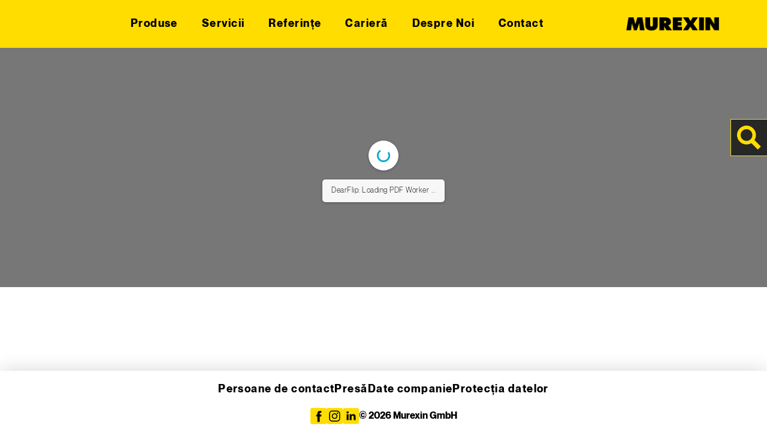

--- FILE ---
content_type: text/html; charset=UTF-8
request_url: https://www.murexin.ro/infomaterial/adeziv-alb-mureflex-mfk-51/
body_size: 23424
content:
<!doctype html>
<html lang="ro-RO">

<head>
      <link rel="alternate" href="https://www.murexin.ro" hreflang="ro_RO" />
    
  <meta charset="utf-8">
  <meta name="viewport" content="width=device-width, initial-scale=1">
  <link rel="icon" type="image/png" href="/app/themes/murexin/favicon.png">
  <script src="https://unpkg.com/counterup2@2.0.2/dist/index.js"></script>
  
<script type="text/javascript">
	var ajaxurl = "https://www.murexin.ro/wp/wp-admin/admin-ajax.php";
	var templateUrl = 'https://www.murexin.ro/app/themes/murexin';

</script>

<meta name='robots' content='index, follow, max-image-preview:large, max-snippet:-1, max-video-preview:-1' />
	<style>img:is([sizes="auto" i], [sizes^="auto," i]) { contain-intrinsic-size: 3000px 1500px }</style>
	
	<!-- This site is optimized with the Yoast SEO plugin v22.2 - https://yoast.com/wordpress/plugins/seo/ -->
	<title>Adeziv alb Mureflex MFK 51 - Murexin RO</title>
	<link rel="canonical" href="https://www.murexin.ro/infomaterial/adeziv-alb-mureflex-mfk-51/" />
	<meta property="og:locale" content="ro_RO" />
	<meta property="og:type" content="article" />
	<meta property="og:title" content="Adeziv alb Mureflex MFK 51 - Murexin RO" />
	<meta property="og:url" content="https://www.murexin.ro/infomaterial/adeziv-alb-mureflex-mfk-51/" />
	<meta property="og:site_name" content="Murexin RO" />
	<meta name="twitter:card" content="summary_large_image" />
	<script type="application/ld+json" class="yoast-schema-graph">{"@context":"https://schema.org","@graph":[{"@type":"WebPage","@id":"https://www.murexin.ro/infomaterial/adeziv-alb-mureflex-mfk-51/","url":"https://www.murexin.ro/infomaterial/adeziv-alb-mureflex-mfk-51/","name":"Adeziv alb Mureflex MFK 51 - Murexin RO","isPartOf":{"@id":"https://www.murexin.ro/#website"},"datePublished":"2020-11-26T08:29:28+00:00","dateModified":"2020-11-26T08:29:28+00:00","breadcrumb":{"@id":"https://www.murexin.ro/infomaterial/adeziv-alb-mureflex-mfk-51/#breadcrumb"},"inLanguage":"ro-RO","potentialAction":[{"@type":"ReadAction","target":["https://www.murexin.ro/infomaterial/adeziv-alb-mureflex-mfk-51/"]}]},{"@type":"BreadcrumbList","@id":"https://www.murexin.ro/infomaterial/adeziv-alb-mureflex-mfk-51/#breadcrumb","itemListElement":[{"@type":"ListItem","position":1,"name":"Home","item":"https://www.murexin.ro/"},{"@type":"ListItem","position":2,"name":"Adeziv alb Mureflex MFK 51"}]},{"@type":"WebSite","@id":"https://www.murexin.ro/#website","url":"https://www.murexin.ro/","name":"Murexin RO","description":"Murexin ist der ideale Partner für Bau-Profis, die geeignete Produkte und Systeme suchen. Entdecken Sie hier alle Produkte für jedes Ihrer Bauvorhaben!","potentialAction":[{"@type":"SearchAction","target":{"@type":"EntryPoint","urlTemplate":"https://www.murexin.ro/?s={search_term_string}"},"query-input":"required name=search_term_string"}],"inLanguage":"ro-RO"}]}</script>
	<!-- / Yoast SEO plugin. -->


<link rel='dns-prefetch' href='//web.murexin.com' />

<style id='wp-emoji-styles-inline-css'>

	img.wp-smiley, img.emoji {
		display: inline !important;
		border: none !important;
		box-shadow: none !important;
		height: 1em !important;
		width: 1em !important;
		margin: 0 0.07em !important;
		vertical-align: -0.1em !important;
		background: none !important;
		padding: 0 !important;
	}
</style>
<link rel='stylesheet' id='wp-block-library-css' href='https://www.murexin.ro/wp/wp-includes/css/dist/block-library/style.css?ver=6.8.1' media='all' />
<style id='global-styles-inline-css'>
:root{--wp--preset--aspect-ratio--square: 1;--wp--preset--aspect-ratio--4-3: 4/3;--wp--preset--aspect-ratio--3-4: 3/4;--wp--preset--aspect-ratio--3-2: 3/2;--wp--preset--aspect-ratio--2-3: 2/3;--wp--preset--aspect-ratio--16-9: 16/9;--wp--preset--aspect-ratio--9-16: 9/16;--wp--preset--color--black: #000000;--wp--preset--color--cyan-bluish-gray: #abb8c3;--wp--preset--color--white: #ffffff;--wp--preset--color--pale-pink: #f78da7;--wp--preset--color--vivid-red: #cf2e2e;--wp--preset--color--luminous-vivid-orange: #ff6900;--wp--preset--color--luminous-vivid-amber: #fcb900;--wp--preset--color--light-green-cyan: #7bdcb5;--wp--preset--color--vivid-green-cyan: #00d084;--wp--preset--color--pale-cyan-blue: #8ed1fc;--wp--preset--color--vivid-cyan-blue: #0693e3;--wp--preset--color--vivid-purple: #9b51e0;--wp--preset--gradient--vivid-cyan-blue-to-vivid-purple: linear-gradient(135deg,rgba(6,147,227,1) 0%,rgb(155,81,224) 100%);--wp--preset--gradient--light-green-cyan-to-vivid-green-cyan: linear-gradient(135deg,rgb(122,220,180) 0%,rgb(0,208,130) 100%);--wp--preset--gradient--luminous-vivid-amber-to-luminous-vivid-orange: linear-gradient(135deg,rgba(252,185,0,1) 0%,rgba(255,105,0,1) 100%);--wp--preset--gradient--luminous-vivid-orange-to-vivid-red: linear-gradient(135deg,rgba(255,105,0,1) 0%,rgb(207,46,46) 100%);--wp--preset--gradient--very-light-gray-to-cyan-bluish-gray: linear-gradient(135deg,rgb(238,238,238) 0%,rgb(169,184,195) 100%);--wp--preset--gradient--cool-to-warm-spectrum: linear-gradient(135deg,rgb(74,234,220) 0%,rgb(151,120,209) 20%,rgb(207,42,186) 40%,rgb(238,44,130) 60%,rgb(251,105,98) 80%,rgb(254,248,76) 100%);--wp--preset--gradient--blush-light-purple: linear-gradient(135deg,rgb(255,206,236) 0%,rgb(152,150,240) 100%);--wp--preset--gradient--blush-bordeaux: linear-gradient(135deg,rgb(254,205,165) 0%,rgb(254,45,45) 50%,rgb(107,0,62) 100%);--wp--preset--gradient--luminous-dusk: linear-gradient(135deg,rgb(255,203,112) 0%,rgb(199,81,192) 50%,rgb(65,88,208) 100%);--wp--preset--gradient--pale-ocean: linear-gradient(135deg,rgb(255,245,203) 0%,rgb(182,227,212) 50%,rgb(51,167,181) 100%);--wp--preset--gradient--electric-grass: linear-gradient(135deg,rgb(202,248,128) 0%,rgb(113,206,126) 100%);--wp--preset--gradient--midnight: linear-gradient(135deg,rgb(2,3,129) 0%,rgb(40,116,252) 100%);--wp--preset--font-size--small: 13px;--wp--preset--font-size--medium: 20px;--wp--preset--font-size--large: 36px;--wp--preset--font-size--x-large: 42px;--wp--preset--spacing--20: 0.44rem;--wp--preset--spacing--30: 0.67rem;--wp--preset--spacing--40: 1rem;--wp--preset--spacing--50: 1.5rem;--wp--preset--spacing--60: 2.25rem;--wp--preset--spacing--70: 3.38rem;--wp--preset--spacing--80: 5.06rem;--wp--preset--shadow--natural: 6px 6px 9px rgba(0, 0, 0, 0.2);--wp--preset--shadow--deep: 12px 12px 50px rgba(0, 0, 0, 0.4);--wp--preset--shadow--sharp: 6px 6px 0px rgba(0, 0, 0, 0.2);--wp--preset--shadow--outlined: 6px 6px 0px -3px rgba(255, 255, 255, 1), 6px 6px rgba(0, 0, 0, 1);--wp--preset--shadow--crisp: 6px 6px 0px rgba(0, 0, 0, 1);--wp--custom--base-font: 19;}:root { --wp--style--global--content-size: 850px;--wp--style--global--wide-size: 1000px; }:where(body) { margin: 0; }.wp-site-blocks > .alignleft { float: left; margin-right: 2em; }.wp-site-blocks > .alignright { float: right; margin-left: 2em; }.wp-site-blocks > .aligncenter { justify-content: center; margin-left: auto; margin-right: auto; }:where(.wp-site-blocks) > * { margin-block-start: 24px; margin-block-end: 0; }:where(.wp-site-blocks) > :first-child { margin-block-start: 0; }:where(.wp-site-blocks) > :last-child { margin-block-end: 0; }:root { --wp--style--block-gap: 24px; }:root :where(.is-layout-flow) > :first-child{margin-block-start: 0;}:root :where(.is-layout-flow) > :last-child{margin-block-end: 0;}:root :where(.is-layout-flow) > *{margin-block-start: 24px;margin-block-end: 0;}:root :where(.is-layout-constrained) > :first-child{margin-block-start: 0;}:root :where(.is-layout-constrained) > :last-child{margin-block-end: 0;}:root :where(.is-layout-constrained) > *{margin-block-start: 24px;margin-block-end: 0;}:root :where(.is-layout-flex){gap: 24px;}:root :where(.is-layout-grid){gap: 24px;}.is-layout-flow > .alignleft{float: left;margin-inline-start: 0;margin-inline-end: 2em;}.is-layout-flow > .alignright{float: right;margin-inline-start: 2em;margin-inline-end: 0;}.is-layout-flow > .aligncenter{margin-left: auto !important;margin-right: auto !important;}.is-layout-constrained > .alignleft{float: left;margin-inline-start: 0;margin-inline-end: 2em;}.is-layout-constrained > .alignright{float: right;margin-inline-start: 2em;margin-inline-end: 0;}.is-layout-constrained > .aligncenter{margin-left: auto !important;margin-right: auto !important;}.is-layout-constrained > :where(:not(.alignleft):not(.alignright):not(.alignfull)){max-width: var(--wp--style--global--content-size);margin-left: auto !important;margin-right: auto !important;}.is-layout-constrained > .alignwide{max-width: var(--wp--style--global--wide-size);}body .is-layout-flex{display: flex;}.is-layout-flex{flex-wrap: wrap;align-items: center;}.is-layout-flex > :is(*, div){margin: 0;}body .is-layout-grid{display: grid;}.is-layout-grid > :is(*, div){margin: 0;}body{padding-top: 0px;padding-right: 0px;padding-bottom: 0px;padding-left: 0px;}a:where(:not(.wp-element-button)){text-decoration: underline;}:root :where(.wp-element-button, .wp-block-button__link){background-color: #32373c;border-width: 0;color: #fff;font-family: inherit;font-size: inherit;line-height: inherit;padding: calc(0.667em + 2px) calc(1.333em + 2px);text-decoration: none;}.has-black-color{color: var(--wp--preset--color--black) !important;}.has-cyan-bluish-gray-color{color: var(--wp--preset--color--cyan-bluish-gray) !important;}.has-white-color{color: var(--wp--preset--color--white) !important;}.has-pale-pink-color{color: var(--wp--preset--color--pale-pink) !important;}.has-vivid-red-color{color: var(--wp--preset--color--vivid-red) !important;}.has-luminous-vivid-orange-color{color: var(--wp--preset--color--luminous-vivid-orange) !important;}.has-luminous-vivid-amber-color{color: var(--wp--preset--color--luminous-vivid-amber) !important;}.has-light-green-cyan-color{color: var(--wp--preset--color--light-green-cyan) !important;}.has-vivid-green-cyan-color{color: var(--wp--preset--color--vivid-green-cyan) !important;}.has-pale-cyan-blue-color{color: var(--wp--preset--color--pale-cyan-blue) !important;}.has-vivid-cyan-blue-color{color: var(--wp--preset--color--vivid-cyan-blue) !important;}.has-vivid-purple-color{color: var(--wp--preset--color--vivid-purple) !important;}.has-black-background-color{background-color: var(--wp--preset--color--black) !important;}.has-cyan-bluish-gray-background-color{background-color: var(--wp--preset--color--cyan-bluish-gray) !important;}.has-white-background-color{background-color: var(--wp--preset--color--white) !important;}.has-pale-pink-background-color{background-color: var(--wp--preset--color--pale-pink) !important;}.has-vivid-red-background-color{background-color: var(--wp--preset--color--vivid-red) !important;}.has-luminous-vivid-orange-background-color{background-color: var(--wp--preset--color--luminous-vivid-orange) !important;}.has-luminous-vivid-amber-background-color{background-color: var(--wp--preset--color--luminous-vivid-amber) !important;}.has-light-green-cyan-background-color{background-color: var(--wp--preset--color--light-green-cyan) !important;}.has-vivid-green-cyan-background-color{background-color: var(--wp--preset--color--vivid-green-cyan) !important;}.has-pale-cyan-blue-background-color{background-color: var(--wp--preset--color--pale-cyan-blue) !important;}.has-vivid-cyan-blue-background-color{background-color: var(--wp--preset--color--vivid-cyan-blue) !important;}.has-vivid-purple-background-color{background-color: var(--wp--preset--color--vivid-purple) !important;}.has-black-border-color{border-color: var(--wp--preset--color--black) !important;}.has-cyan-bluish-gray-border-color{border-color: var(--wp--preset--color--cyan-bluish-gray) !important;}.has-white-border-color{border-color: var(--wp--preset--color--white) !important;}.has-pale-pink-border-color{border-color: var(--wp--preset--color--pale-pink) !important;}.has-vivid-red-border-color{border-color: var(--wp--preset--color--vivid-red) !important;}.has-luminous-vivid-orange-border-color{border-color: var(--wp--preset--color--luminous-vivid-orange) !important;}.has-luminous-vivid-amber-border-color{border-color: var(--wp--preset--color--luminous-vivid-amber) !important;}.has-light-green-cyan-border-color{border-color: var(--wp--preset--color--light-green-cyan) !important;}.has-vivid-green-cyan-border-color{border-color: var(--wp--preset--color--vivid-green-cyan) !important;}.has-pale-cyan-blue-border-color{border-color: var(--wp--preset--color--pale-cyan-blue) !important;}.has-vivid-cyan-blue-border-color{border-color: var(--wp--preset--color--vivid-cyan-blue) !important;}.has-vivid-purple-border-color{border-color: var(--wp--preset--color--vivid-purple) !important;}.has-vivid-cyan-blue-to-vivid-purple-gradient-background{background: var(--wp--preset--gradient--vivid-cyan-blue-to-vivid-purple) !important;}.has-light-green-cyan-to-vivid-green-cyan-gradient-background{background: var(--wp--preset--gradient--light-green-cyan-to-vivid-green-cyan) !important;}.has-luminous-vivid-amber-to-luminous-vivid-orange-gradient-background{background: var(--wp--preset--gradient--luminous-vivid-amber-to-luminous-vivid-orange) !important;}.has-luminous-vivid-orange-to-vivid-red-gradient-background{background: var(--wp--preset--gradient--luminous-vivid-orange-to-vivid-red) !important;}.has-very-light-gray-to-cyan-bluish-gray-gradient-background{background: var(--wp--preset--gradient--very-light-gray-to-cyan-bluish-gray) !important;}.has-cool-to-warm-spectrum-gradient-background{background: var(--wp--preset--gradient--cool-to-warm-spectrum) !important;}.has-blush-light-purple-gradient-background{background: var(--wp--preset--gradient--blush-light-purple) !important;}.has-blush-bordeaux-gradient-background{background: var(--wp--preset--gradient--blush-bordeaux) !important;}.has-luminous-dusk-gradient-background{background: var(--wp--preset--gradient--luminous-dusk) !important;}.has-pale-ocean-gradient-background{background: var(--wp--preset--gradient--pale-ocean) !important;}.has-electric-grass-gradient-background{background: var(--wp--preset--gradient--electric-grass) !important;}.has-midnight-gradient-background{background: var(--wp--preset--gradient--midnight) !important;}.has-small-font-size{font-size: var(--wp--preset--font-size--small) !important;}.has-medium-font-size{font-size: var(--wp--preset--font-size--medium) !important;}.has-large-font-size{font-size: var(--wp--preset--font-size--large) !important;}.has-x-large-font-size{font-size: var(--wp--preset--font-size--x-large) !important;}
:root :where(.wp-block-pullquote){font-size: 1.5em;line-height: 1.6;}
</style>
<link rel='stylesheet' id='dflip-style-css' href='https://web.murexin.com/app/plugins/3d-flipbook-dflip-lite/assets/css/dflip.min.css?ver=2.2.32' media='all' />
<link rel='stylesheet' id='borlabs-cookie-custom-css' href='https://web.murexin.com/app/cache/borlabs-cookie/6/borlabs-cookie-6-ro.css?ver=3.1.9-42' media='all' />
<link rel='stylesheet' id='app/0-css' href='https://web.murexin.com/app/themes/murexin/public/app.6cab18.css' media='all' />
<script src="https://www.murexin.ro/wp/wp-includes/js/jquery/jquery.js?ver=3.7.1" id="jquery-core-js"></script>
<script src="https://www.murexin.ro/wp/wp-includes/js/jquery/jquery-migrate.js?ver=3.4.1" id="jquery-migrate-js"></script>
<script data-no-optimize="1" data-no-minify="1" data-cfasync="false" src="https://web.murexin.com/app/cache/borlabs-cookie/6/borlabs-cookie-config-ro.json.js?ver=3.1.9-31" id="borlabs-cookie-config-js"></script>
<link rel="https://api.w.org/" href="https://www.murexin.ro/wp-json/" /><link rel="alternate" title="JSON" type="application/json" href="https://www.murexin.ro/wp-json/wp/v2/infomaterial/18416" /><link rel="EditURI" type="application/rsd+xml" title="RSD" href="https://www.murexin.ro/wp/xmlrpc.php?rsd" />
<meta name="generator" content="WordPress 6.8.1" />
<link rel='shortlink' href='https://www.murexin.ro/?p=18416' />
<link rel="alternate" title="oEmbed (JSON)" type="application/json+oembed" href="https://www.murexin.ro/wp-json/oembed/1.0/embed?url=https%3A%2F%2Fwww.murexin.ro%2Finfomaterial%2Fadeziv-alb-mureflex-mfk-51%2F" />
<link rel="alternate" title="oEmbed (XML)" type="text/xml+oembed" href="https://www.murexin.ro/wp-json/oembed/1.0/embed?url=https%3A%2F%2Fwww.murexin.ro%2Finfomaterial%2Fadeziv-alb-mureflex-mfk-51%2F&#038;format=xml" />
<script>(function (window) {
    console.log('Loading marker.io plugin...');

    if (window.__Marker || window !== window.top) { return; }
    window.__Marker = {};

    window.markerConfig = {
      project: '622a03b35c145c14dc9394a1',
      source: 'wordpress',
      
    };

    const script = document.createElement('script');
    script.async = 1;
    script.src = 'https://edge.marker.io/latest/shim.js';
    document.head.appendChild(script);
  })(window);</script>
    
  
    
</head>

<body class="wp-singular infomaterial-template-default single single-infomaterial postid-18416 wp-embed-responsive wp-theme-murexin adeziv-alb-mureflex-mfk-51">
    
  <div id="app">
    <a class="sr-only focus:not-sr-only" href="#main">
    Skip to content</a>


<header class="banner secondary_bg fixed top-0 z-50 flex w-full flex-col justify-center bg-yellow">
  <nav id="navbar"
    class="container mx-auto flex w-full items-center justify-between gap-10 text-center lg:max-w-none lg:px-80 xl:max-w-xl xl:px-0">
    <div class="mobile-nav-button relative cursor-pointer lg:hidden">
      <span class="mobile-nav-button__line absolute left-0 w-full bg-black"></span>
      <span class="mobile-nav-button__line absolute left-0 w-full bg-black"></span>
      <span class="mobile-nav-button__line absolute left-0 w-full bg-black"></span>
    </div>

        <style>
      .single-product-img {
        width: auto;
        height: 100%;
      }
    </style>

              <div class="parimary-menu">
        <div class="search lg:fixed lg:right-0 lg:top-0 lg:mt-200 lg:bg-grey">
          <button id="search_form_icon" aria-label="Search" type="submit" class="toggle-search-btn">
            <img src="https://web.murexin.com/app/themes/murexin/public/images/lupe.svg" alt="lupe">
          </button>
        </div>
        <ul id="nav_menu" class="main_menu main_page_menu text-sm lg:opacity-100 lg:inline-flex lg:gap-8"><li id="menu-item-23187" class="menu-item menu-item-type-post_type menu-item-object-page menu-item-has-children menu-item-23187"><a href="https://www.murexin.ro/produse/">Produse</a>
<ul class="sub-menu">
	<li id="menu-item-23188" class="green menu-item menu-item-type-taxonomy menu-item-object-category menu-item-has-children menu-item-23188"><a href="https://www.murexin.ro/categorie/tehnica-instalarii-pardoselilor-calde/">Tehnica instalării pardoselilor calde</a>
	<ul class="sub-menu">
		<li id="menu-item-23189" class="green menu-item menu-item-type-taxonomy menu-item-object-category menu-item-23189"><a href="https://www.murexin.ro/categorie/tehnica-instalarii-pardoselilor-calde/pregatire-suport-amorse/">PREGĂTIRE SUPORT, AMORSE</a></li>
		<li id="menu-item-23190" class="green menu-item menu-item-type-taxonomy menu-item-object-category menu-item-23190"><a href="https://www.murexin.ro/categorie/tehnica-instalarii-pardoselilor-calde/sape-autonivelante-si-mortare-de-reparatii/">ȘAPE AUTONIVELANTE ȘI MORTARE DE REPARAȚII</a></li>
		<li id="menu-item-23191" class="green menu-item menu-item-type-taxonomy menu-item-object-category menu-item-23191"><a href="https://www.murexin.ro/categorie/tehnica-instalarii-pardoselilor-calde/accesorii-tehnica-instalarii-pardoselilor-calde/">ACCESORII</a></li>
		<li id="menu-item-23192" class="green menu-item menu-item-type-taxonomy menu-item-object-category menu-item-23192"><a href="https://www.murexin.ro/categorie/tehnica-instalarii-pardoselilor-calde/adezivi-pentru-covoare-pvc-mocheta-linoleum/">ADEZIVI PENTRU COVOARE PVC, MOCHETĂ, LINOLEUM</a></li>
		<li id="menu-item-23193" class="green menu-item menu-item-type-taxonomy menu-item-object-category menu-item-23193"><a href="https://www.murexin.ro/categorie/tehnica-instalarii-pardoselilor-calde/adezivi-pentru-utilizari-speciale/">ADEZIVI PENTRU UTILIZĂRI SPECIALE</a></li>
		<li id="menu-item-23194" class="green menu-item menu-item-type-taxonomy menu-item-object-category menu-item-23194"><a href="https://www.murexin.ro/categorie/tehnica-instalarii-pardoselilor-calde/adezivi-pentru-sisteme-conductive-electric/">ADEZIVI PENTRU SISTEME CONDUCTIVE ELECTRIC</a></li>
		<li id="menu-item-23195" class="green menu-item menu-item-type-taxonomy menu-item-object-category menu-item-23195"><a href="https://www.murexin.ro/categorie/tehnica-instalarii-pardoselilor-calde/adezivi-pentru-parchet-si-lemn-tehnica-instalarii-pardoselilor-calde/">ADEZIVI PENTRU PARCHET ȘI LEMN</a></li>
		<li id="menu-item-23196" class="green menu-item menu-item-type-taxonomy menu-item-object-category menu-item-23196"><a href="https://www.murexin.ro/categorie/tehnica-instalarii-pardoselilor-calde/lacuri-de-parchet-si-produse-de-intretinere/">LACURI DE PARCHET ȘI PRODUSE DE ÎNTREȚINERE</a></li>
		<li id="menu-item-23197" class="green menu-item menu-item-type-taxonomy menu-item-object-category menu-item-23197"><a href="https://www.murexin.ro/categorie/tehnica-parchetului-si-lipirii/profile-de-inchidere/">PROFILE DE ÎNCHIDERE</a></li>
	</ul>
</li>
	<li id="menu-item-23921" class="pink menu-item menu-item-type-taxonomy menu-item-object-category menu-item-has-children menu-item-23921"><a href="https://www.murexin.ro/categorie/tehnica-placilor-ceramice/">Tehnica placărilor ceramice și a pietrei naturale</a>
	<ul class="sub-menu">
		<li id="menu-item-23922" class="pink menu-item menu-item-type-taxonomy menu-item-object-category menu-item-23922"><a href="https://www.murexin.ro/categorie/tehnica-placilor-ceramice/pregatire-suport-tehnica-placilor-ceramice/">Pregătire suport</a></li>
		<li id="menu-item-23923" class="pink menu-item menu-item-type-taxonomy menu-item-object-category menu-item-23923"><a href="https://www.murexin.ro/categorie/tehnica-placilor-ceramice/lipire-tehnica-placilor-ceramice/">Lipire</a></li>
		<li id="menu-item-23924" class="pink menu-item menu-item-type-taxonomy menu-item-object-category menu-item-23924"><a href="https://www.murexin.ro/categorie/tehnica-placilor-ceramice/chituire/">Chituire</a></li>
		<li id="menu-item-23925" class="pink menu-item menu-item-type-taxonomy menu-item-object-category menu-item-23925"><a href="https://www.murexin.ro/categorie/tehnica-placilor-ceramice/placi-pentru-casetari-si-compartimentari-accesorii/">Plăci pentru casetări și compartimentări, accesorii</a></li>
		<li id="menu-item-23926" class="pink menu-item menu-item-type-taxonomy menu-item-object-category menu-item-23926"><a href="https://www.murexin.ro/categorie/tehnica-placilor-ceramice/profile-de-inchidere-pentru-placari/">Profile de închidere pentru placări</a></li>
	</ul>
</li>
	<li id="menu-item-23927" class="orange menu-item menu-item-type-taxonomy menu-item-object-category menu-item-has-children menu-item-23927"><a href="https://www.murexin.ro/categorie/tehnica-pardoselilor-epoxidice/">Tehnica pardoselilor epoxidice și poliuretanice</a>
	<ul class="sub-menu">
		<li id="menu-item-23928" class="orange menu-item menu-item-type-taxonomy menu-item-object-category menu-item-23928"><a href="https://www.murexin.ro/categorie/tehnica-pardoselilor-epoxidice/pregatire-suport-tehnica-pardoselilor-epoxidice-si-poliuretanice/">Pregătire suport</a></li>
		<li id="menu-item-23929" class="orange menu-item menu-item-type-taxonomy menu-item-object-category menu-item-23929"><a href="https://www.murexin.ro/categorie/tehnica-pardoselilor-epoxidice/acoperire/">Acoperire</a></li>
		<li id="menu-item-23930" class="orange menu-item menu-item-type-taxonomy menu-item-object-category menu-item-23930"><a href="https://www.murexin.ro/categorie/tehnica-pardoselilor-epoxidice/sigilare/">Sigilare</a></li>
		<li id="menu-item-23931" class="orange menu-item menu-item-type-taxonomy menu-item-object-category menu-item-23931"><a href="https://www.murexin.ro/categorie/tehnica-pardoselilor-epoxidice/covoare-decorative-din-granule-de-marmura-colorate/">Covoare decorative din granule de marmură colorate</a></li>
		<li id="menu-item-23932" class="orange menu-item menu-item-type-taxonomy menu-item-object-category menu-item-23932"><a href="https://www.murexin.ro/categorie/tehnica-pardoselilor-epoxidice/produse-auxiliare/">Produse auxiliare și unelte</a></li>
	</ul>
</li>
	<li id="menu-item-23941" class="blue menu-item menu-item-type-taxonomy menu-item-object-category menu-item-has-children menu-item-23941"><a href="https://www.murexin.ro/categorie/tehnica-vopsitoriilor-si-a-finisajelor/">Tehnica vopsitoriilor și a finisajelor</a>
	<ul class="sub-menu">
		<li id="menu-item-23937" class="blue menu-item menu-item-type-taxonomy menu-item-object-category menu-item-23937"><a href="https://www.murexin.ro/categorie/tehnica-vopsitoriilor-si-a-finisajelor/pregatire-suport-tehnica-vopsitoriilor-si-a-finisajelor/">Pregătire suport</a></li>
		<li id="menu-item-23938" class="blue menu-item menu-item-type-taxonomy menu-item-object-category menu-item-23938"><a href="https://www.murexin.ro/categorie/tehnica-vopsitoriilor-si-a-finisajelor/vopseluri-de-interior/">Vopseluri de interior</a></li>
		<li id="menu-item-23939" class="blue menu-item menu-item-type-taxonomy menu-item-object-category menu-item-23939"><a href="https://www.murexin.ro/categorie/tehnica-vopsitoriilor-si-a-finisajelor/vopseluri-de-exterior/">Vopseluri de exterior</a></li>
		<li id="menu-item-23940" class="blue menu-item menu-item-type-taxonomy menu-item-object-category menu-item-23940"><a href="https://www.murexin.ro/categorie/tehnica-vopsitoriilor-si-a-finisajelor/lacuri-si-lazururi/">Lacuri și lazururi</a></li>
	</ul>
</li>
	<li id="menu-item-23942" class="cyan menu-item menu-item-type-taxonomy menu-item-object-category menu-item-has-children menu-item-23942"><a href="https://www.murexin.ro/categorie/tehnica-hidroizolatiilor-in-constructii/">Tehnica hidroizolațiilor în construcții</a>
	<ul class="sub-menu">
		<li id="menu-item-23943" class="cyan menu-item menu-item-type-taxonomy menu-item-object-category menu-item-23943"><a href="https://www.murexin.ro/categorie/tehnica-hidroizolatiilor-in-constructii/pregatire-suport/">Pregătire suport</a></li>
		<li id="menu-item-23944" class="cyan menu-item menu-item-type-taxonomy menu-item-object-category menu-item-23944"><a href="https://www.murexin.ro/categorie/tehnica-hidroizolatiilor-in-constructii/hidroizolatii-bituminoase/">Hidroizolații bituminoase</a></li>
		<li id="menu-item-23945" class="cyan menu-item menu-item-type-taxonomy menu-item-object-category menu-item-23945"><a href="https://www.murexin.ro/categorie/tehnica-hidroizolatiilor-in-constructii/hidroizolatii-fara-continut-de-bitum/">Hidroizolații fără conținut de bitum</a></li>
		<li id="menu-item-23946" class="cyan menu-item menu-item-type-taxonomy menu-item-object-category menu-item-23946"><a href="https://www.murexin.ro/categorie/tehnica-hidroizolatiilor-in-constructii/etansarea-rosturilor/">Etanșarea rosturilor</a></li>
	</ul>
</li>
	<li id="menu-item-23947" class="magentablue menu-item menu-item-type-taxonomy menu-item-object-category menu-item-has-children menu-item-23947"><a href="https://www.murexin.ro/categorie/tehnica-betoanelor-a-sapelor-si-a-mortarelor-speciale/">Tehnica betoanelor, a șapelor și a mortarelor speciale</a>
	<ul class="sub-menu">
		<li id="menu-item-23948" class="magentablue menu-item menu-item-type-taxonomy menu-item-object-category menu-item-23948"><a href="https://www.murexin.ro/categorie/tehnica-betoanelor-a-sapelor-si-a-mortarelor-speciale/lianti-pentru-umpluturi-de-egalizare/">Lianți pentru umpluturi de egalizare</a></li>
		<li id="menu-item-23949" class="magentablue menu-item menu-item-type-taxonomy menu-item-object-category menu-item-23949"><a href="https://www.murexin.ro/categorie/tehnica-betoanelor-a-sapelor-si-a-mortarelor-speciale/aditivi-pentru-betoane-sape-si-mortare/">Aditivi pentru betoane, șape și mortare</a></li>
		<li id="menu-item-23950" class="magentablue menu-item menu-item-type-taxonomy menu-item-object-category menu-item-23950"><a href="https://www.murexin.ro/categorie/tehnica-betoanelor-a-sapelor-si-a-mortarelor-speciale/produse-pentru-betoane-sape-si-mortare/">Produse pentru betoane, șape și mortare</a></li>
		<li id="menu-item-23951" class="magentablue menu-item menu-item-type-taxonomy menu-item-object-category menu-item-23951"><a href="https://www.murexin.ro/categorie/tehnica-betoanelor-a-sapelor-si-a-mortarelor-speciale/produse-pentru-reparatii-si-consolidari-betoane/">Produse pentru reparații și consolidări betoane</a></li>
		<li id="menu-item-23952" class="magentablue menu-item menu-item-type-taxonomy menu-item-object-category menu-item-23952"><a href="https://www.murexin.ro/categorie/tehnica-betoanelor-a-sapelor-si-a-mortarelor-speciale/produse-auxiliare-tehnica-betoanelor-a-sapelor-si-a-mortarelor-speciale/">Produse auxiliare</a></li>
	</ul>
</li>
</ul>
</li>
<li id="menu-item-15558" class="menu-item menu-item-type-post_type menu-item-object-page menu-item-has-children menu-item-15558"><a href="https://www.murexin.ro/servicii/">Servicii</a>
<ul class="sub-menu">
	<li id="menu-item-17729" class="menu-item menu-item-type-post_type menu-item-object-page menu-item-17729"><a href="https://www.murexin.ro/servicii/service-materiale-informative/">Service materiale informative</a></li>
	<li id="menu-item-17730" class="menu-item menu-item-type-post_type menu-item-object-page menu-item-17730"><a href="https://www.murexin.ro/servicii/protocol-proiect/">Protocol Proiect</a></li>
	<li id="menu-item-17728" class="menu-item menu-item-type-post_type menu-item-object-page menu-item-17728"><a href="https://www.murexin.ro/servicii/filme-cu-aplicarea/">Filme cu aplicarea</a></li>
	<li id="menu-item-17727" class="menu-item menu-item-type-post_type menu-item-object-page menu-item-17727"><a href="https://www.murexin.ro/servicii/instructiuni-de-intretinere-recomandari-de-aplicare/">Instrucțiuni de întreținere &#038; recomandări de aplicare</a></li>
	<li id="menu-item-17731" class="menu-item menu-item-type-post_type menu-item-object-page menu-item-17731"><a href="https://www.murexin.ro/servicii/catalog/">Catalog</a></li>
	<li id="menu-item-17725" class="menu-item menu-item-type-post_type menu-item-object-page menu-item-17725"><a href="https://www.murexin.ro/servicii/calculator-orientativ-de-pret/">Calculator orientativ de preț</a></li>
</ul>
</li>
<li id="menu-item-15562" class="menu-item menu-item-type-post_type menu-item-object-page menu-item-15562"><a href="https://www.murexin.ro/referinte/">Referințe</a></li>
<li id="menu-item-15561" class="menu-item menu-item-type-post_type menu-item-object-page menu-item-15561"><a href="https://www.murexin.ro/cariera/">Carieră</a></li>
<li id="menu-item-15559" class="menu-item menu-item-type-post_type menu-item-object-page menu-item-15559"><a href="https://www.murexin.ro/despre-noi/">Despre Noi</a></li>
<li id="menu-item-15560" class="menu-item menu-item-type-post_type menu-item-object-page menu-item-has-children menu-item-15560"><a href="https://www.murexin.ro/contact/">Contact</a>
<ul class="sub-menu">
	<li id="menu-item-23074" class="menu-item menu-item-type-post_type menu-item-object-page menu-item-23074"><a href="https://www.murexin.ro/contact/">Contact Murexin Romania</a></li>
	<li id="menu-item-23111" class="menu-item menu-item-type-custom menu-item-object-custom menu-item-23111"><a href="https://www.murexin.ro/app/uploads/Date-contact-distribuitori-Murexin.xlsx">Contact Parteneri</a></li>
</ul>
</li>
</ul>
        
      </div>
    
    <div class="site_logo w-180">
      <a href="https://www.murexin.ro/">
                  <img src="https://web.murexin.com/app/themes/murexin/public/images/logo.png" alt="MUREXIN Logo">
              </a>
    </div>
  </nav>
</header>
<div class="wrap relative mt-70 lg:mt-80" role="document">
        <div id="search"
  class="fixed top-0 z-1000 mb-40 hidden h-full w-full justify-center overflow-y-scroll bg-search-overlay pt-200">
  <button class="close-search-overlay absolute right-0 top-0 mr-20 mt-100 text-white md:mr-40">
    <img class="w-40" src="https://web.murexin.com/app/themes/murexin/public/images/icons/close-white.svg" alt="Schließen Icon">
  </button>
  <form id="search_form" class="container lg:max-w-lg xl:max-w-xl" role="search" method="get"
    action="https://www.murexin.ro">

    <h3 class="mb-40 flex flex-col text-center text-48 text-white">
      <span class="font-light">Aici găsiți</span>
      <span class="bold font-bold">Produsul dumneavoastră</span>
    </h3>
    <div id="order" class="mb-40 flex w-full flex-col sm:flex-row">
      <div id="search_form_input" class="flex w-full">
        <form role="search" method="get" class="custom-search-form grid sm:grid-cols-2" action="https://www.murexin.ro/">
        <input class="overlay-input search_input desktop w-full text-36" value="" name="s" id="s"
          placeholder="Căutare articol" type="text" aria-label="Căutare articol">
        <button id="search_form_icon-overlay" aria-label="Search" type="submit" class="p-10">
          <img class="w-40 md:w-50" src="https://web.murexin.com/app/themes/murexin/public/images/icons/icon_magnifier.png" alt="">
        </button>
      </form>
      </div>
    </div>
    <div id="search_results_container" class="hidden bg-white px-40">
      <div id="no_results" class="hidden p-40">
        <h4>Din păcate nu au fost găsite intrări..</h4>
      </div>
      <div id="search_results"
        class="grid grid-cols-1 gap-20 pb-40 sm:grid-cols-2 md:grid-cols-3 lg:grid-cols-4 lg:gap-20"></div>

    </div>
  </form>
</div>
    <main class="main">
          <div class="_df_book" source="https://www.murexin.ro/app/uploads/Adeziv-alb-Mureflex-MFK-51-simplu.pdf"></div>
    </main>
</div>

<footer class="content-info py-20 sm:shadow-footer">
      <ul id="menu-nav_footer" class="mb-20 flex flex-col gap-10 justify-center items-center sm:flex-row flex-wrap gap-20"><li id="menu-item-16426" class="menu-item menu-item-type-post_type menu-item-object-page menu-item-16426"><a href="https://www.murexin.ro/contact/">Persoane de contact</a></li>
<li id="menu-item-16425" class="menu-item menu-item-type-post_type menu-item-object-page menu-item-16425"><a href="https://www.murexin.ro/presa/">Presă</a></li>
<li id="menu-item-16424" class="menu-item menu-item-type-post_type menu-item-object-page menu-item-16424"><a href="https://www.murexin.ro/date-companie/">Date companie</a></li>
<li id="menu-item-16435" class="menu-item menu-item-type-post_type menu-item-object-page menu-item-16435"><a href="https://www.murexin.ro/protectia-datelor/">Protecția datelor</a></li>
</ul>
    <div class="flex flex-wrap items-center justify-center gap-10">
          <ul class="mb-20 flex gap-10 xs:mb-0">
                              <li class="font-bold">
              <a href="https://www.facebook.com/profile.php?id=100076204626732" target="_blank" title="Murexin auf facebook" rel="nofollow">
                <svg xmlns="http://www.w3.org/2000/svg" xmlns:xlink="http://www.w3.org/1999/xlink" width="27" height="27" viewBox="0 0 91 91">
    <defs>
      <style>
      </style>
    </defs>
    <rect id="Abgerundetes_Rechteck_1" data-name="Abgerundetes Rechteck 1" class="social_icon_path fill-yellow hover:fill-mediumgrey" width="90.781" height="90.781" rx="10" ry="10"/>
    <image id="Facebook" class="pointer-events-none" x="33" y="17" width="29" height="62" xlink:href="[data-uri]"/>
  </svg>              </a>
            </li>
                                                                            <li class="font-bold">
              <a href="https://www.instagram.com/murexinromania/" target="_blank" title="Murexin auf instagram" rel="nofollow">
                <svg xmlns="http://www.w3.org/2000/svg" xmlns:xlink="http://www.w3.org/1999/xlink" width="27" height="27" viewBox="0 0 91 91">
  <defs>
  </defs>
  <rect id="Abgerundetes_Rechteck_1_Kopie_3" data-name="Abgerundetes Rechteck 1 Kopie 3" class="social_icon_path fill-yellow hover:fill-mediumgrey" x="0.094" width="90.781" height="90.781" rx="10" ry="10"/>
  <image id="Instagram" class="pointer-events-none" x="14" y="15" width="62" height="62" xlink:href="[data-uri]"/>
</svg>              </a>
            </li>
                                                          <li class="font-bold">
              <a href="https://www.linkedin.com/company/murexin-romania/?viewAsMember=true" target="_blank" title="Murexin auf linkedin" rel="nofollow">
                <svg xmlns="http://www.w3.org/2000/svg" xmlns:xlink="http://www.w3.org/1999/xlink" width="27" height="27" viewBox="0 0 92 91">
  <defs>
  </defs>
  <rect id="Abgerundetes_Rechteck_1_Kopie_4" data-name="Abgerundetes Rechteck 1 Kopie 4" class="social_icon_path fill-yellow hover:fill-mediumgrey" x="0.844" width="90.75" height="90.781" rx="10" ry="10"/>
  <image id="LinkedIn" class="pointer-events-none" x="21" y="19" width="52" height="50" xlink:href="[data-uri]"/>
</svg>              </a>
            </li>
                                          </ul>
        <span class="text-16 font-bold">
              &copy; 2026 Murexin GmbH
          </span>
  </div>

      <div class="mt-20 flex flex-wrap items-center justify-center gap-10">
      <ul class="mb-20 flex gap-10 xs:mb-0">
                                      </ul>
    </div>
  
  <div id="mapkey" class="hidden" data-mapkey="AIzaSyBopTUoUxCJSHiOih0wQUyvSLxKxNFq738"></div>

</footer>
  </div>

    <script type="speculationrules">
{"prefetch":[{"source":"document","where":{"and":[{"href_matches":"\/*"},{"not":{"href_matches":["\/wp\/wp-*.php","\/wp\/wp-admin\/*","\/app\/uploads\/*","\/app\/*","\/app\/plugins\/*","\/app\/themes\/murexin\/*","\/*\\?(.+)"]}},{"not":{"selector_matches":"a[rel~=\"nofollow\"]"}},{"not":{"selector_matches":".no-prefetch, .no-prefetch a"}}]},"eagerness":"conservative"}]}
</script>
<script type="module" src="https://web.murexin.com/app/plugins/borlabs-cookie/assets/javascript/borlabs-cookie.min.js?ver=3.1.9" id="borlabs-cookie-core-js-module" data-cfasync="false" data-no-minify="1" data-no-optimize="1"></script>
<!--googleoff: all--><div data-nosnippet data-borlabs-cookie-consent-required='true' id='BorlabsCookieBox'></div><div id='BorlabsCookieWidget' class='brlbs-cmpnt-container'></div><!--googleon: all--><style id='core-block-supports-inline-css'>
/**
 * Core styles: block-supports
 */

</style>
<script id="rocket-browser-checker-js-after">
class RocketBrowserCompatibilityChecker {

	constructor( options ) {
		this.passiveSupported = false;

		this._checkPassiveOption( this );
		this.options = this.passiveSupported ? options : false;
	}

	/**
	 * Initializes browser check for addEventListener passive option.
	 *
	 * @link https://developer.mozilla.org/en-US/docs/Web/API/EventTarget/addEventListener#Safely_detecting_option_support
	 * @private
	 *
	 * @param self Instance of this object.
	 * @returns {boolean}
	 */
	_checkPassiveOption( self ) {
		try {
			const options = {
				// This function will be called when the browser attempts to access the passive property.
				get passive() {
					self.passiveSupported = true;
					return false;
				}
			};

			window.addEventListener( 'test', null, options );
			window.removeEventListener( 'test', null, options );
		} catch ( err ) {
			self.passiveSupported = false;
		}
	}

	/**
	 * Checks if the browser supports requestIdleCallback and cancelIdleCallback. If no, shims its behavior with a polyfills.
	 *
	 * @link @link https://developers.google.com/web/updates/2015/08/using-requestidlecallback
	 */
	initRequestIdleCallback() {
		if ( ! 'requestIdleCallback' in window ) {
			window.requestIdleCallback = ( cb ) => {
				const start = Date.now();
				return setTimeout( () => {
					cb( {
						didTimeout: false,
						timeRemaining: function timeRemaining() {
							return Math.max( 0, 50 - ( Date.now() - start ) );
						}
					} );
				}, 1 );
			};
		}

		if ( ! 'cancelIdleCallback' in window ) {
			window.cancelIdleCallback = ( id ) => clearTimeout( id );
		}
	}

	/**
	 * Detects if data saver mode is on.
	 *
	 * @link https://developers.google.com/web/fundamentals/performance/optimizing-content-efficiency/save-data/#detecting_the_save-data_setting
	 *
	 * @returns {boolean|boolean}
	 */
	isDataSaverModeOn() {
		return (
			'connection' in navigator
			&&
			true === navigator.connection.saveData
		);
	}

	/**
	 * Checks if the browser supports link prefetch.
	 *
	 * @returns {boolean|boolean}
	 */
	supportsLinkPrefetch() {
		const elem = document.createElement( 'link' );
		return (
			elem.relList
			&&
			elem.relList.supports
			&&
			elem.relList.supports( 'prefetch' )
			&&
			window.IntersectionObserver
			&&
			'isIntersecting' in IntersectionObserverEntry.prototype
		);
	}

	isSlowConnection() {
		return (
			'connection' in navigator
			&&
			'effectiveType' in navigator.connection
			&&
			(
				'2g' === navigator.connection.effectiveType
				||
				'slow-2g' === navigator.connection.effectiveType
			)
		)
	}
}
</script>
<script id="rocket-preload-links-js-extra">
var RocketPreloadLinksConfig = {"excludeUris":"\/(?:.+\/)?feed(?:\/(?:.+\/?)?)?$|\/(?:.+\/)?embed\/|\/(index\\.php\/)?wp\\-json(\/.*|$)|\/wp-admin\/|\/logout\/|\/wp-login.php|\/refer\/|\/go\/|\/recommend\/|\/recommends\/","usesTrailingSlash":"1","imageExt":"jpg|jpeg|gif|png|tiff|bmp|webp|avif","fileExt":"jpg|jpeg|gif|png|tiff|bmp|webp|avif|php|pdf|html|htm","siteUrl":"https:\/\/www.murexin.ro","onHoverDelay":"100","rateThrottle":"3"};
</script>
<script id="rocket-preload-links-js-after">
class RocketPreloadLinks {

	constructor( browser, config ) {
		this.browser = browser;
		this.config  = config;
		this.options = this.browser.options;

		this.prefetched = new Set;
		this.eventTime  = null;
		this.threshold  = 1111;
		this.numOnHover = 0;
	}

	/**
	 * Initializes the handler.
	 */
	init() {
		if (
			! this.browser.supportsLinkPrefetch()
			||
			this.browser.isDataSaverModeOn()
			||
			this.browser.isSlowConnection()
		) {
			return;
		}

		this.regex = {
			excludeUris: RegExp( this.config.excludeUris, 'i' ),
			images: RegExp( '.(' + this.config.imageExt + ')$', 'i' ),
			fileExt: RegExp( '.(' + this.config.fileExt + ')$', 'i' )
		};

		this._initListeners( this );
	}

	/**
	 * Initializes the event listeners.
	 *
	 * @private
	 *
	 * @param self instance of this object, used for binding "this" to the listeners.
	 */
	_initListeners( self ) {
		// Setting onHoverDelay to -1 disables the "on-hover" feature.
		if ( this.config.onHoverDelay > -1 ) {
			document.addEventListener( 'mouseover', self.listener.bind( self ), self.listenerOptions );
		}

		document.addEventListener( 'mousedown', self.listener.bind( self ), self.listenerOptions );
		document.addEventListener( 'touchstart', self.listener.bind( self ), self.listenerOptions );
	}

	/**
	 * Event listener. Processes when near or on a valid <a> hyperlink.
	 *
	 * @param Event event Event instance.
	 */
	listener( event ) {
		const linkElem = event.target.closest( 'a' );
		const url      = this._prepareUrl( linkElem );
		if ( null === url ) {
			return;
		}

		switch ( event.type ) {
			case 'mousedown':
			case 'touchstart':
				this._addPrefetchLink( url );
				break;
			case 'mouseover':
				this._earlyPrefetch( linkElem, url, 'mouseout' );
		}
	}

	/**
	 *
	 * @private
	 *
	 * @param Element|null linkElem
	 * @param object url
	 * @param string resetEvent
	 */
	_earlyPrefetch( linkElem, url, resetEvent ) {
		const doPrefetch = () => {
			falseTrigger = null;

			// Start the rate throttle: 1 sec timeout.
			if ( 0 === this.numOnHover ) {
				setTimeout( () => this.numOnHover = 0, 1000 );
			}
			// Bail out when exceeding the rate throttle.
			else if ( this.numOnHover > this.config.rateThrottle ) {
				return;
			}

			this.numOnHover++;
			this._addPrefetchLink( url );
		};

		// Delay to avoid false triggers for hover/touch/tap.
		let falseTrigger = setTimeout( doPrefetch, this.config.onHoverDelay );

		// On reset event, reset the false trigger timer.
		const reset = () => {
			linkElem.removeEventListener( resetEvent, reset, { passive: true } );
			if ( null === falseTrigger ) {
				return;
			}

			clearTimeout( falseTrigger );
			falseTrigger = null;
		};
		linkElem.addEventListener( resetEvent, reset, { passive: true } );
	}

	/**
	 * Adds a <link rel="prefetch" href="<url>"> for the given URL.
	 *
	 * @param string url The Given URL to prefetch.
	 */
	_addPrefetchLink( url ) {
		this.prefetched.add( url.href );

		return new Promise( ( resolve, reject ) => {
			const elem   = document.createElement( 'link' );
			elem.rel     = 'prefetch';
			elem.href    = url.href;
			elem.onload  = resolve;
			elem.onerror = reject;

			document.head.appendChild( elem );
		} ).catch(() => {
			// ignore and continue.
		});
	}

	/**
	 * Prepares the target link's URL.
	 *
	 * @private
	 *
	 * @param Element|null linkElem Instance of the link element.
	 * @returns {null|*}
	 */
	_prepareUrl( linkElem ) {
		if (
			null === linkElem
			||
			typeof linkElem !== 'object'
			||
			! 'href' in linkElem
			||
			// Link prefetching only works on http/https protocol.
			[ 'http:', 'https:' ].indexOf( linkElem.protocol ) === -1
		) {
			return null;
		}

		const origin   = linkElem.href.substring( 0, this.config.siteUrl.length );
		const pathname = this._getPathname( linkElem.href, origin );
		const url      = {
			original: linkElem.href,
			protocol: linkElem.protocol,
			origin: origin,
			pathname: pathname,
			href: origin + pathname
		};

		return this._isLinkOk( url ) ? url : null;
	}

	/**
	 * Gets the URL's pathname. Note: ensures the pathname matches the permalink structure.
	 *
	 * @private
	 *
	 * @param object url Instance of the URL.
	 * @param string origin The target link href's origin.
	 * @returns {string}
	 */
	_getPathname( url, origin ) {
		let pathname = origin
			? url.substring( this.config.siteUrl.length )
			: url;

		if ( ! pathname.startsWith( '/' ) ) {
			pathname = '/' + pathname;
		}

		if ( this._shouldAddTrailingSlash( pathname ) ) {
			return pathname + '/';
		}

		return pathname;
	}

	_shouldAddTrailingSlash( pathname ) {
		return (
			this.config.usesTrailingSlash
			&&
			! pathname.endsWith( '/' )
			&&
			! this.regex.fileExt.test( pathname )
		);
	}

	/**
	 * Checks if the given link element is okay to process.
	 *
	 * @private
	 *
	 * @param object url URL parts object.
	 *
	 * @returns {boolean}
	 */
	_isLinkOk( url ) {
		if ( null === url || typeof url !== 'object' ) {
			return false;
		}

		return (
			! this.prefetched.has( url.href )
			&&
			url.origin === this.config.siteUrl // is an internal document.
			&&
			url.href.indexOf( '?' ) === -1 // not a query string.
			&&
			url.href.indexOf( '#' ) === -1 // not an anchor.
			&&
			! this.regex.excludeUris.test( url.href ) // not excluded.
			&&
			! this.regex.images.test( url.href ) // not an image.
		);
	}

	/**
	 * Named static constructor to encapsulate how to create the object.
	 */
	static run() {
		// Bail out if the configuration not passed from the server.
		if ( typeof RocketPreloadLinksConfig === 'undefined' ) {
			return;
		}

		const browser  = new RocketBrowserCompatibilityChecker( {
			capture: true,
			passive: true
		} );
		const instance = new RocketPreloadLinks( browser, RocketPreloadLinksConfig );
		instance.init();
	}
}

RocketPreloadLinks.run();
</script>
<script src="https://web.murexin.com/app/plugins/3d-flipbook-dflip-lite/assets/js/dflip.min.js?ver=2.2.32" id="dflip-script-js"></script>
<script id="app/0-js-before">
!function(){"use strict";var r,n={},e={};function t(r){var o=e[r];if(void 0!==o)return o.exports;var u=e[r]={exports:{}};return n[r].call(u.exports,u,u.exports,t),u.exports}t.m=n,r=[],t.O=function(n,e,o,u){if(!e){var f=1/0;for(l=0;l<r.length;l++){e=r[l][0],o=r[l][1],u=r[l][2];for(var i=!0,a=0;a<e.length;a++)(!1&u||f>=u)&&Object.keys(t.O).every((function(r){return t.O[r](e[a])}))?e.splice(a--,1):(i=!1,u<f&&(f=u));if(i){r.splice(l--,1);var c=o();void 0!==c&&(n=c)}}return n}u=u||0;for(var l=r.length;l>0&&r[l-1][2]>u;l--)r[l]=r[l-1];r[l]=[e,o,u]},t.n=function(r){var n=r&&r.__esModule?function(){return r.default}:function(){return r};return t.d(n,{a:n}),n},t.d=function(r,n){for(var e in n)t.o(n,e)&&!t.o(r,e)&&Object.defineProperty(r,e,{enumerable:!0,get:n[e]})},t.o=function(r,n){return Object.prototype.hasOwnProperty.call(r,n)},function(){var r={666:0};t.O.j=function(n){return 0===r[n]};var n=function(n,e){var o,u,f=e[0],i=e[1],a=e[2],c=0;if(f.some((function(n){return 0!==r[n]}))){for(o in i)t.o(i,o)&&(t.m[o]=i[o]);if(a)var l=a(t)}for(n&&n(e);c<f.length;c++)u=f[c],t.o(r,u)&&r[u]&&r[u][0](),r[u]=0;return t.O(l)},e=self.webpackChunksage=self.webpackChunksage||[];e.forEach(n.bind(null,0)),e.push=n.bind(null,e.push.bind(e))}()}();
</script>
<script src="https://web.murexin.com/app/themes/murexin/public/vendor/app.9b65d4.js" id="app/0-js"></script>
<script src="https://web.murexin.com/app/themes/murexin/public/app.7a8ecd.js" id="app/1-js"></script>
<script>
(function() {
				var expirationDate = new Date();
				expirationDate.setTime( expirationDate.getTime() + 31536000 * 1000 );
				document.cookie = "pll_language=ro; expires=" + expirationDate.toUTCString() + "; path=/; secure; SameSite=Lax";
			}());

</script>
<script data-cfasync="false"> var dFlipLocation = "https://web.murexin.com/app/plugins/3d-flipbook-dflip-lite/assets/"; var dFlipWPGlobal = {"text":{"toggleSound":"Turn on\/off Sound","toggleThumbnails":"Toggle Thumbnails","toggleOutline":"Toggle Outline\/Bookmark","previousPage":"Previous Page","nextPage":"Next Page","toggleFullscreen":"Toggle Fullscreen","zoomIn":"Zoom In","zoomOut":"Zoom Out","toggleHelp":"Toggle Help","singlePageMode":"Single Page Mode","doublePageMode":"Double Page Mode","downloadPDFFile":"Download PDF File","gotoFirstPage":"Goto First Page","gotoLastPage":"Goto Last Page","share":"Share","mailSubject":"I wanted you to see this FlipBook","mailBody":"Check out this site {{url}}","loading":"DearFlip: Loading "},"moreControls":"download,pageMode,startPage,endPage,sound","hideControls":"","scrollWheel":"false","backgroundColor":"#777","backgroundImage":"","height":"auto","paddingLeft":"20","paddingRight":"20","controlsPosition":"bottom","duration":800,"soundEnable":"true","enableDownload":"true","showSearchControl":"false","showPrintControl":"false","enableAnnotation":false,"enableAnalytics":"false","webgl":"true","hard":"none","maxTextureSize":"1600","rangeChunkSize":"524288","zoomRatio":1.5,"stiffness":3,"pageMode":"0","singlePageMode":"0","pageSize":"0","autoPlay":"false","autoPlayDuration":5000,"autoPlayStart":"false","linkTarget":"2","sharePrefix":"flipbook-"};</script></body>

</html>

<!-- This website is like a Rocket, isn't it? Performance optimized by WP Rocket. Learn more: https://wp-rocket.me -->

--- FILE ---
content_type: text/javascript; charset=utf-8
request_url: https://web.murexin.com/app/cache/borlabs-cookie/6/borlabs-cookie-config-ro.json.js?ver=3.1.9-31
body_size: 4985
content:
var borlabsCookieConfig = (function () { return JSON.parse("{\"contentBlockers\":{\"default\":{\"description\":\"Der &lt;strong&gt;&lt;em&gt;Standard&lt;\\/em&gt; Content-Blocker&lt;\\/strong&gt; ist ein spezieller Typ, der immer dann verwendet wird, wenn kein spezifischer &lt;strong&gt;Content-Blocker&lt;\\/strong&gt; gefunden wurde.&lt;br&gt;Daher ist es nicht m\\u00f6glich, die Funktion &lt;strong&gt;&quot;Alle entsperren&quot;&lt;\\/strong&gt; zu verwenden.\",\"javaScriptGlobal\":\"\",\"javaScriptInitialization\":\"\",\"settings\":{\"execute-global-code-before-unblocking\":\"\"},\"hosts\":[],\"id\":\"default\",\"name\":\"Standard\",\"providerId\":\"unknown\",\"serviceId\":null}},\"globalStrings\":{\"a11yProviderDialogExplained\":\"Mai jos ve\\u021bi g\\u0103si o list\\u0103 a furnizorilor ale c\\u0103ror servicii sau con\\u021binut sunt blocate \\u00een prezent.\",\"a11yProviderListExplained\":\"\\u00cen continuare este prezentat\\u0103 o list\\u0103 a furnizorilor pentru ale c\\u0103ror servicii se poate acorda consim\\u021b\\u0103m\\u00e2ntul.\",\"a11yServiceGroupListExplained\":\"\\u00cen continuare este prezentat\\u0103 o list\\u0103 a grupurilor de servicii pentru care se poate da consim\\u021b\\u0103m\\u00e2ntul. Primul grup de servicii este esen\\u021bial \\u0219i nu poate fi deselectat.\",\"consentHistoryLoading\":\"Desc\\u0103rca\\u021bi istoricul consim\\u021b\\u0103m\\u00e2ntului...\",\"consentHistoryNoData\":\"Nu exist\\u0103 date privind consim\\u021b\\u0103m\\u00e2ntul\",\"consentHistoryTableChoice\":\"Selec\\u021bie\",\"consentHistoryTableConsentGiven\":\"Da\",\"consentHistoryTableConsents\":\"Autoriza\\u021bii\",\"consentHistoryTableConsentWithdrawn\":\"Nu\",\"consentHistoryTableDate\":\"Data\",\"consentHistoryTableVersion\":\"Versiunea\",\"consentHistoryTableVersionChanges\":\"Modific\\u0103ri\",\"consentHistoryTableVersionChangesAdded\":\"Ad\\u0103ugat\",\"consentHistoryTableVersionChangesRemoved\":\"Eliminat\",\"detailsAcceptAllButton\":\"Accept toate cookie-urile\",\"detailsAcceptOnlyEssential\":\"Accept numai cookie-uri esen\\u021biale\",\"detailsBackLink\":\"\\u00eenapoi\",\"detailsDescription\":\"Aici ve\\u021bi g\\u0103si o prezentare general\\u0103 a tuturor cookie-urilor utilizate. V\\u0103 pute\\u021bi da consim\\u021b\\u0103m\\u00e2ntul pentru toate categoriile de cookie-uri sau pute\\u021bi accesa informa\\u021bii suplimentare \\u0219i astfel s\\u0103 selecta\\u021bi numai anumite cookie-uri.\",\"detailsDeselectAll\":\"Deselecta\\u021bi toate\",\"detailsHeadline\":\"Set\\u0103ri de confiden\\u021bialitate\",\"detailsHideMoreInformationLink\":\"Ascunde\\u021bi informa\\u021biile\",\"detailsSaveConsentButton\":\"Accept\",\"detailsSelectAll\":\"Selecta\\u021bi toate\",\"detailsShowMoreInformationLink\":\"Afi\\u0219a\\u021bi informa\\u021bii\",\"detailsSwitchStatusActive\":\"Pornit\",\"detailsSwitchStatusInactive\":\"Oprit\",\"detailsTabConsentHistory\":\"Istoricul consim\\u021b\\u0103m\\u00e2ntului\",\"detailsTabProvider\":\"Furnizor\",\"detailsTabServiceGroups\":\"Grupuri de servicii\",\"detailsTabServices\":\"Servicii\",\"entranceAcceptAllButton\":\"Accept toate cookie-urile\",\"entranceAcceptOnlyEssential\":\"Accept numai cookie-uri esen\\u021biale\",\"entranceDescription\":\"\\u00cen cadrul site-ului nostru utiliz\\u0103m cookie-uri. Unele dintre ele sunt esen\\u021biale, \\u00een timp ce altele ne ajut\\u0103 s\\u0103 \\u00eembun\\u0103t\\u0103\\u021bim performan\\u021bele site-ului \\u0219i experien\\u021ba dvs. ca utilizator.\",\"entranceHeadline\":\"Set\\u0103ri de confiden\\u021bialitate\",\"entranceLanguageSwitcherLink\":\"Limba\",\"entrancePreferencesButton\":\"Set\\u0103ri individuale de protec\\u021bie a datelor\",\"entrancePreferencesLink\":\"Preferin\\u021be\",\"entranceSaveConsentButton\":\"Accept\",\"iabTcfA11yPurposeListExplained\":\"Mai jos ve\\u021bi g\\u0103si o list\\u0103 a scopurilor din Cadrul de transparen\\u021b\\u0103 \\u0219i consim\\u021b\\u0103m\\u00e2nt (TCF) al IAB pentru care se poate da consim\\u021b\\u0103m\\u00e2ntul. TCF a fost creat pentru a ajuta editorii, furnizorii de tehnologie \\u0219i agen\\u021bii de publicitate s\\u0103 se conformeze cu GDPR al UE \\u0219i cu Directiva privind confiden\\u021bialitatea \\u00een mediul electronic.\",\"iabTcfA11yServiceGroupListExplained\":\"\\u00cen continuare este prezentat\\u0103 o list\\u0103 a grupurilor de servicii pentru care se poate da consim\\u021b\\u0103m\\u00e2ntul. Primul grup de servicii este esen\\u021bial \\u0219i nu poate fi deselectat. Aceste grupuri de servicii nu fac parte din standardul TCF.\",\"iabTcfDataRetention\":\"P\\u0103strarea datelor:\",\"iabTcfDataRetentionInDays\":\"Zile\",\"iabTcfDescriptionIndiviualSettings\":\"V\\u0103 rug\\u0103m s\\u0103 re\\u021bine\\u021bi c\\u0103 este posibil ca nu toate func\\u021biile site-ului web s\\u0103 fie disponibile din cauza set\\u0103rilor individuale.\",\"iabTcfDescriptionLegInt\":\"Unii dintre <a href=\\\"#\\\" role=\\\"button\\\" aria-expanded=\\\"false\\\" data-borlabs-cookie-actions=\\\"vendors\\\">{{ totalVendors }} partenerii no\\u0219tri<\\/a> prelucreaz\\u0103 datele dvs. (revocabil \\u00een orice moment) pe baza unui <a href=\\\"#\\\" role=\\\"button\\\" aria-expanded=\\\"false\\\" data-borlabs-cookie-actions=\\\"leg-int\\\">interes autorizat<\\/a>.\",\"iabTcfDescriptionMoreInformation\":\"Pute\\u021bi g\\u0103si mai multe informa\\u021bii despre utilizarea datelor dvs. \\u0219i despre partenerii no\\u0219tri la <a href=\\\"#\\\" role=\\\"button\\\" aria-expanded=\\\"false\\\" data-borlabs-cookie-actions=\\\"preferences\\\">Settings<\\/a> sau \\u00een politica noastr\\u0103 de confiden\\u021bialitate.\",\"iabTcfDescriptionNoCommitment\":\"Nu exist\\u0103 nicio obliga\\u021bie de a consim\\u021bi la prelucrarea datelor dumneavoastr\\u0103 pentru a utiliza aceast\\u0103 ofert\\u0103.\",\"iabTcfDescriptionPersonalData\":\"Datele cu caracter personal pot fi prelucrate (de exemplu, identificatori, adrese IP), de exemplu, pentru anun\\u021buri \\u0219i con\\u021binuturi personalizate sau pentru a m\\u0103sura anun\\u021burile \\u0219i con\\u021binutul.\",\"iabTcfDescriptionRevoke\":\"Nu putem afi\\u0219a anumite con\\u021binuturi f\\u0103r\\u0103 consim\\u021b\\u0103m\\u00e2ntul dumneavoastr\\u0103. V\\u0103 pute\\u021bi revoca sau ajusta selec\\u021bia \\u00een orice moment la <a href=\\\"#\\\" role=\\\"button\\\" aria-expanded=\\\"false\\\" data-borlabs-cookie-actions=\\\"preferences\\\">Settings<\\/a>. Selec\\u021bia dvs. va fi aplicat\\u0103 doar la aceast\\u0103 ofert\\u0103.\",\"iabTcfDescriptionTechnology\":\"Avem nevoie de consim\\u021b\\u0103m\\u00e2ntul dvs. pentru ca noi \\u0219i {{ totalVendori }} s\\u0103 folosim cookie-uri \\u0219i alte tehnologii pentru a v\\u0103 oferi con\\u021binut \\u0219i publicitate relevante. Acesta este modul \\u00een care finan\\u021b\\u0103m \\u0219i optimiz\\u0103m site-ul nostru web.\",\"iabTcfHeadlineConsentHistory\":\"Consim\\u021b\\u0103m\\u00e2ntul v\\u00e2nz\\u0103torului TCF\",\"iabTcfHeadlineConsentHistoryNonTcfStandard\":\"Consim\\u021b\\u0103minte standard non-TCF\",\"iabTcfHeadlineDataCategories\":\"Categorii de date\",\"iabTcfHeadlineFeatures\":\"Caracteristici\",\"iabTcfHeadlineIllustrations\":\"Ilustra\\u021bii\",\"iabTcfHeadlineLegitimateInterests\":\"Interesele legitime\",\"iabTcfHeadlineNonTcfCategories\":\"Categorii standard non-TCF\",\"iabTcfHeadlinePurposes\":\"Scopuri\",\"iabTcfHeadlineSpecialFeatures\":\"Caracteristici speciale\",\"iabTcfHeadlineSpecialPurposes\":\"Scopuri speciale\",\"iabTcfHeadlineStandardDataRetention\":\"Stocarea standard a datelor\",\"iabTcfHeadlineVendorAdditionalInformation\":\"Informa\\u021bii despre furnizor\",\"iabTcfHeadlineVendorConsentHistory\":\"Istorie\",\"iabTcfNonTcf\":\"Standard non-TCF\",\"iabTcfShowAllProviders\":\"Alle Provider anzeigen\",\"iabTcfShowAllVendors\":\"Afi\\u0219a\\u021bi to\\u021bi v\\u00e2nz\\u0103torii\",\"iabTcfTabCategories\":\"Categorii\",\"iabTcfTabLegitimateInterest\":\"Interes legitim\",\"iabTcfTabVendors\":\"Furnizori\",\"iabTcfVendorLegitimateInterestClaim\":\"Revendicarea interesului legitim\",\"iabTcfVendorPlural\":\"Furnizori\",\"iabTcfVendorPrivacyPolicy\":\"Politica de confiden\\u021bialitate\",\"iabTcfVendorSearchPlaceholder\":\"Furnizorii sunt \\u00een c\\u0103utare de...\",\"iabTcfVendorSingular\":\"Furnizor\",\"imprintLink\":\"Imprim\\u0103\",\"legalInformationDescriptionConfirmAge\":\"Wenn Sie unter 16 Jahre alt sind und Ihre Einwilligung zu optionalen Services geben m\\u00f6chten, m\\u00fcssen Sie Ihre Erziehungsberechtigten um Erlaubnis bitten.\",\"legalInformationDescriptionIndividualSettings\":\"Bitte beachten Sie, dass aufgrund individueller Einstellungen m\\u00f6glicherweise nicht alle Funktionen der Website verf\\u00fcgbar sind.\",\"legalInformationDescriptionMoreInformation\":\"Weitere Informationen \\u00fcber die Verwendung Ihrer Daten finden Sie in unserer <a href=\\\"{{ privacyPageUrl }}\\\">Datenschutzerkl\\u00e4rung<\\/a>.\",\"legalInformationDescriptionNonEuDataTransfer\":\"Einige Services verarbeiten personenbezogene Daten in den USA. Mit Ihrer Einwilligung zur Nutzung dieser Services willigen Sie auch in die Verarbeitung Ihrer Daten in den USA gem\\u00e4\\u00df Art. 49 (1) lit. a GDPR ein. Der EuGH stuft die USA als ein Land mit unzureichendem Datenschutz nach EU-Standards ein. Es besteht beispielsweise die Gefahr, dass US-Beh\\u00f6rden personenbezogene Daten in \\u00dcberwachungsprogrammen verarbeiten, ohne dass f\\u00fcr Europ\\u00e4erinnen und Europ\\u00e4er eine Klagem\\u00f6glichkeit besteht.\",\"legalInformationDescriptionNoObligation\":\"Es besteht keine Verpflichtung, in die Verarbeitung Ihrer Daten einzuwilligen, um dieses Angebot zu nutzen.\",\"legalInformationDescriptionPersonalData\":\"Personenbezogene Daten k\\u00f6nnen verarbeitet werden (z. B. IP-Adressen), z. B. f\\u00fcr personalisierte Anzeigen und Inhalte oder die Messung von Anzeigen und Inhalten.\",\"legalInformationDescriptionRevoke\":\"Sie k\\u00f6nnen Ihre Auswahl jederzeit unter <a href=\\\"#\\\" role=\\\"button\\\" aria-expanded=\\\"false\\\" data-borlabs-cookie-actions=\\\"preferences\\\">Einstellungen<\\/a> widerrufen oder anpassen.\",\"legalInformationDescriptionTechnology\":\"Utiliz\\u0103m module cookie \\u0219i alte tehnologii pe site-ul nostru web. Unele dintre ele sunt esen\\u021biale, \\u00een timp ce altele ne ajut\\u0103 s\\u0103 \\u00eembun\\u0103t\\u0103\\u021bim acest site \\u0219i experien\\u021ba dumneavoastr\\u0103.\",\"privacyLink\":\"Protec\\u021bia datelor\",\"providerAddress\":\"Adresa\",\"providerCloseButton\":\"\\u00cenchide\\u021bi\",\"providerCookieUrl\":\"Cookie-URL\",\"providerDescription\":\"Descrierea\",\"providerInformationTitle\":\"Informa\\u021bii despre furnizor\",\"providerName\":\"Numele furnizorului\",\"providerOptOutUrl\":\"Opt-Out-URL\",\"providerPartners\":\"Partener\",\"providerPlural\":\"Provider\",\"providerPrivacyUrl\":\"URL-ul politicii de confiden\\u021bialitate\",\"providerSearchPlaceholder\":\"Provider de c\\u0103utare...\",\"providerSingular\":\"Provider\",\"serviceDetailsTableCookieLifetime\":\"Durata de via\\u021b\\u0103\",\"serviceDetailsTableCookiePurpose\":\"Scop\",\"serviceDetailsTableCookiePurposeFunctional\":\"Func\\u021bional\",\"serviceDetailsTableCookiePurposeTracking\":\"Urm\\u0103rire\",\"serviceDetailsTableCookies\":\"Cookie(s)\",\"serviceDetailsTableCookieType\":\"Tip\",\"serviceDetailsTableCookieTypeHttp\":\"HTTP\",\"serviceDetailsTableCookieTypeLocalStorage\":\"Depozitare local\\u0103\",\"serviceDetailsTableCookieTypeSessionStorage\":\"Stocarea sesiunii\",\"serviceDetailsTableDescription\":\"Descrierea\",\"serviceDetailsTableHosts\":\"Hosts\",\"serviceDetailsTableName\":\"Nume\",\"serviceDetailsTableServiceOptionDataCollection\":\"Colectarea datelor\",\"serviceDetailsTableServiceOptionDataPurpose\":\"Scopul prelucr\\u0103rii datelor\",\"serviceDetailsTableServiceOptionDistribution\":\"Distribu\\u021bie\",\"serviceDetailsTableServiceOptionLegalBasis\":\"Temeiul juridic\",\"serviceDetailsTableServiceOptionProcessingLocation\":\"Procesarea loca\\u021biei\",\"serviceDetailsTableServiceOptions\":\"Op\\u021biuni de servicii\",\"serviceDetailsTableServiceOptionTechnology\":\"Tehnologie\",\"servicePlural\":\"Servicii\",\"serviceSearchPlaceholder\":\"Servicii de c\\u0103utare...\",\"serviceSingular\":\"Serviciul\"},\"providers\":{\"default\":{\"address\":\"-\",\"contentBlockerIds\":[],\"cookieUrl\":\"\",\"description\":\"Dies ist der Eigent\\u00fcmer dieser Website. Der Eigent\\u00fcmer ist verantwortlich f\\u00fcr den Inhalt dieser Website und f\\u00fcr die Verarbeitung Ihrer pers\\u00f6nlichen Daten.\",\"iabVendorId\":null,\"id\":\"default\",\"name\":\"Eigent\\u00fcmer dieser Website\",\"optOutUrl\":\"\",\"partners\":\"\",\"privacyUrl\":\"https:\\/\\/www.murexin.ro\",\"serviceIds\":[\"borlabs-cookie\"]},\"unknown\":{\"address\":\"-\",\"contentBlockerIds\":[\"default\"],\"cookieUrl\":\"\",\"description\":\"Dies ist ein Service, den wir keinem Provider zuordnen k\\u00f6nnen.\",\"iabVendorId\":null,\"id\":\"unknown\",\"name\":\"Unbekannt\",\"optOutUrl\":\"\",\"partners\":\"\",\"privacyUrl\":\"https:\\/\\/www.murexin.ro\",\"serviceIds\":[]}},\"serviceGroups\":{\"essential\":{\"description\":\"Serviciile esen\\u021biale permit func\\u021bii de baz\\u0103 \\u0219i sunt necesare pentru buna func\\u021bionare a site-ului web.\",\"id\":\"essential\",\"name\":\"Esen\\u021biale\",\"preSelected\":true,\"serviceIds\":[\"borlabs-cookie\"]}},\"services\":{\"borlabs-cookie\":{\"cookies\":[{\"description\":\"Dieses Cookie speichert Informationen zur Einwilligung f\\u00fcr Service-Gruppen und einzelne Services.\",\"hostname\":\"#\",\"lifetime\":\"60 Tage\",\"name\":\"borlabs-cookie\",\"purpose\":\"functional\",\"type\":\"http\"}],\"description\":\"Speichert die im Dialog von Borlabs Cookie ausgew\\u00e4hlten Besucherpr\\u00e4ferenzen.\",\"hosts\":[],\"id\":\"borlabs-cookie\",\"name\":\"Borlabs Cookie\",\"optInCode\":\"\",\"options\":[],\"optOutCode\":\"\",\"providerId\":\"default\",\"serviceGroupId\":\"essential\",\"settings\":{\"asynchronous-opt-out-code\":\"\",\"block-cookies-before-consent\":\"\",\"disable-code-execution\":\"\",\"prioritize\":\"\"}}},\"settings\":{\"automaticCookieDomainAndPath\":false,\"cookieCrossCookieDomains\":[],\"cookieDomain\":\"www.murexin.ro\",\"cookieLifetime\":60,\"cookieLifetimeEssentialOnly\":60,\"cookiePath\":\"\\/\",\"cookieSameSite\":\"Lax\",\"cookieSecure\":true,\"cookieVersion\":13,\"cookiesForBots\":true,\"dialogAnimation\":true,\"dialogAnimationDelay\":false,\"dialogAnimationIn\":\"fadeInUp\",\"dialogAnimationOut\":\"fadeOutDown\",\"dialogButtonDetailsOrder\":[\"save\",\"all\",\"essential\"],\"dialogButtonEntranceOrder\":[\"save\",\"all\",\"essential\",\"preferences\"],\"dialogButtonSwitchRound\":true,\"dialogEnableBackdrop\":true,\"dialogGeoIpActive\":false,\"dialogGeoIpCachingMode\":false,\"dialogHideDialogOnPages\":[],\"dialogImprintLink\":\"https:\\/\\/www.murexin.ro\\/date-companie\\/\",\"dialogLanguageOptions\":[],\"dialogLayout\":\"bar-advanced\",\"dialogLegalInformationDescriptionConfirmAgeStatus\":false,\"dialogLegalInformationDescriptionIndividualSettingsStatus\":false,\"dialogLegalInformationDescriptionMoreInformationStatus\":false,\"dialogLegalInformationDescriptionNonEuDataTransferStatus\":false,\"dialogLegalInformationDescriptionNoObligationStatus\":false,\"dialogLegalInformationDescriptionPersonalDataStatus\":false,\"dialogLegalInformationDescriptionRevokeStatus\":false,\"dialogLegalInformationDescriptionTechnologyStatus\":true,\"dialogLogoSrcSet\":[\"https:\\/\\/www.murexin.at\\/app\\/uploads\\/Murexin_Logo_fuer_Teams.jpg\",\"https:\\/\\/www.murexin.at\\/app\\/uploads\\/Murexin_Logo_fuer_Teams.jpg 2x\"],\"dialogPosition\":\"bottom-center\",\"dialogPrivacyLink\":\"https:\\/\\/www.murexin.ro\\/protectia-datelor\\/\",\"dialogServiceGroupJustification\":\"between\",\"dialogShowAcceptAllButton\":true,\"dialogShowAcceptOnlyEssentialButton\":true,\"dialogShowCloseButton\":false,\"dialogShowDialog\":true,\"dialogShowSaveButton\":true,\"showHeadlineSeparator\":true,\"dialogShowLogo\":true,\"dialogSupportBorlabsCookieLogo\":\"\",\"dialogSupportBorlabsCookieStatus\":false,\"dialogSupportBorlabsCookieText\":\"powered by Borlabs Cookie\",\"dialogSupportBorlabsCookieUrl\":\"https:\\/\\/borlabs.io\\/borlabs-cookie\\/\",\"dialogUid\":\"UID\",\"globalStorageUrl\":\"https:\\/\\/web.murexin.com\\/app\\/uploads\\/borlabs-cookie\",\"iabTcfCompactLayout\":false,\"iabTcfHostnamesForConsentAddition\":[],\"iabTcfStatus\":false,\"language\":\"ro\",\"pluginUrl\":\"https:\\/\\/web.murexin.com\\/app\\/plugins\\/borlabs-cookie\",\"pluginVersion\":\"3.0.2.1\",\"production\":true,\"reloadAfterOptIn\":false,\"reloadAfterOptOut\":false,\"respectDoNotTrack\":false,\"widgetIcon\":\"https:\\/\\/web.murexin.com\\/app\\/plugins\\/borlabs-cookie\\/assets\\/images\\/borlabs-cookie-widget-a.svg\",\"widgetPosition\":\"bottom-left\",\"widgetShow\":true,\"wpRestURL\":\"https:\\/\\/www.murexin.ro\\/wp-json\\/\"},\"tcfVendors\":[]}"); })();

--- FILE ---
content_type: image/svg+xml
request_url: https://web.murexin.com/app/themes/murexin/public/images/icons/close-white.svg
body_size: 229
content:
<svg xmlns="http://www.w3.org/2000/svg" width="69.243" height="69.243" viewBox="0 0 69.243 69.243">
  <g id="close" transform="translate(1.361 1.251)">
    <line id="Linie_3" data-name="Linie 3" y1="65" x2="65" transform="translate(0.76 0.87)" stroke="#fff" stroke-width="6"/>
    <line id="Linie_4" data-name="Linie 4" x1="65" y1="65" transform="translate(0.76 0.87)" stroke="#fff" stroke-width="6"/>
  </g>
</svg>


--- FILE ---
content_type: text/javascript; charset=utf-8
request_url: https://web.murexin.com/app/plugins/borlabs-cookie/assets/javascript/consents.DIKtatcS.min.js
body_size: 12006
content:
const __vite__fileDeps=[(() => window.borlabsCookieConfig.settings.pluginUrl + '/assets/' + "javascript/iabtcf.CP6fgS0S.min.js")(),(() => window.borlabsCookieConfig.settings.pluginUrl + '/assets/' + "javascript/observer.OJYZYBmK.min.js")(),(() => window.borlabsCookieConfig.settings.pluginUrl + '/assets/' + "javascript/vue.Btt25mje.min.js")(),(() => window.borlabsCookieConfig.settings.pluginUrl + '/assets/' + "javascript/use-iabtcf-purposes.CmsDaVgj.min.js")(),(() => window.borlabsCookieConfig.settings.pluginUrl + '/assets/' + "javascript/use-iabtcf-vendors.DL4f9ApW.min.js")(),(() => window.borlabsCookieConfig.settings.pluginUrl + '/assets/' + "javascript/use-special-features.CozKpWmu.min.js")(),(() => window.borlabsCookieConfig.settings.pluginUrl + '/assets/' + "javascript/use-iabtcf-legitimate-interests.DzVqWC4H.min.js")(),(() => window.borlabsCookieConfig.settings.pluginUrl + '/assets/' + "javascript/borlabs-cookie-box.9C0MT2wO.min.js")(),(() => window.borlabsCookieConfig.settings.pluginUrl + '/assets/' + "javascript/_plugin-vue_export-helper.DlAUqK2U.min.js")(),(() => window.borlabsCookieConfig.settings.pluginUrl + '/assets/' + "javascript/x-icon.BS2s18GK.min.js")(),(() => window.borlabsCookieConfig.settings.pluginUrl + '/assets/' + "javascript/base-button.Cb7yVyJu.min.js")(),(() => window.borlabsCookieConfig.settings.pluginUrl + '/assets/' + "css/base-button.k3qGhxl_.min.css")(),(() => window.borlabsCookieConfig.settings.pluginUrl + '/assets/' + "css/borlabs-cookie-box.ChBSrR6C.min.css")(),(() => window.borlabsCookieConfig.settings.pluginUrl + '/assets/' + "javascript/borlabs-widget.leU3QNOC.min.js")(),(() => window.borlabsCookieConfig.settings.pluginUrl + '/assets/' + "javascript/borlabs-cookie-preferences.C82bbnCP.min.js")(),(() => window.borlabsCookieConfig.settings.pluginUrl + '/assets/' + "javascript/borlabs-cookie-switch-consent.bumWjDSr.min.js")(),(() => window.borlabsCookieConfig.settings.pluginUrl + '/assets/' + "javascript/service-item-switch.DwMlXM9S.min.js")(),(() => window.borlabsCookieConfig.settings.pluginUrl + '/assets/' + "javascript/borlabs-cookie-user-uid.D3e3WX7f.min.js")(),(() => window.borlabsCookieConfig.settings.pluginUrl + '/assets/' + "javascript/borlabs-cookie-service-list.G9kHU0yJ.min.js")(),(() => window.borlabsCookieConfig.settings.pluginUrl + '/assets/' + "javascript/service-item-table.CASU-0Hv.min.js")(),(() => window.borlabsCookieConfig.settings.pluginUrl + '/assets/' + "css/service-item-table.ZWeRme6m.min.css")(),(() => window.borlabsCookieConfig.settings.pluginUrl + '/assets/' + "javascript/toggle-accordion.SPIkyOzr.min.js")(),(() => window.borlabsCookieConfig.settings.pluginUrl + '/assets/' + "javascript/consent-history-table.7-6zwPKi.min.js")(),(() => window.borlabsCookieConfig.settings.pluginUrl + '/assets/' + "javascript/consent-history-table.Tn0QZypW.min.js")(),(() => window.borlabsCookieConfig.settings.pluginUrl + '/assets/' + "javascript/content-blocker-modal.ChGc4NWm.min.js")(),(() => window.borlabsCookieConfig.settings.pluginUrl + '/assets/' + "javascript/modal-manager.BZqtukY_.min.js")(),(() => window.borlabsCookieConfig.settings.pluginUrl + '/assets/' + "css/content-blocker-modal.VXBa1z3r.min.css")(),(() => window.borlabsCookieConfig.settings.pluginUrl + '/assets/' + "javascript/provider-service-information-table._jTxZ96s.min.js")(),(() => window.borlabsCookieConfig.settings.pluginUrl + '/assets/' + "css/provider-service-information-table.B4eHcro3.min.css")()],__vite__mapDeps=i=>i.map(i=>__vite__fileDeps[i]);
var ae=Object.defineProperty;var M=Object.getOwnPropertySymbols;var le=Object.prototype.hasOwnProperty,ce=Object.prototype.propertyIsEnumerable;var R=(r,e,t)=>e in r?ae(r,e,{enumerable:!0,configurable:!0,writable:!0,value:t}):r[e]=t,N=(r,e)=>{for(var t in e||(e={}))le.call(e,t)&&R(r,t,e[t]);if(M)for(var t of M(e))ce.call(e,t)&&R(r,t,e[t]);return r};var i=(r,e,t)=>R(r,typeof e!="symbol"?e+"":e,t);var C=(r,e,t)=>new Promise((o,n)=>{var s=a=>{try{u(t.next(a))}catch(d){n(d)}},l=a=>{try{u(t.throw(a))}catch(d){n(d)}},u=a=>a.done?o(a.value):Promise.resolve(a.value).then(s,l);u((t=t.apply(r,e)).next())});import{_ as c,a as f,R as H,D as ee,b as te,c as I,d as S,e as ue,f as $,g as q,h as V,i as de,j as fe,k as pe,l as ge,m as ve,C as be,L as he,n as ke,o as Ce,p as Se,q as j,r as me,s as Te,t as _e,u as Ee}from"./observer.OJYZYBmK.min.js";import{c as U,r as K,a as G,b as _,d as E}from"./vue.Btt25mje.min.js";const ct=323,ut=3,Oe="TCF_COOKIE";class ye{setCookie(e,t,o,n,s,l,u){const a=[];let d="";const k=new Date;return s=s===void 0?c.cookieLifetime.value:s,a.push(e+"="+encodeURIComponent(t)),d=this.getCookieDomain(o),this.deleteCookie(e,""),this.deleteCookie(e,location.hostname),a.push("domain="+d),n===void 0||n===!1?a.push("path="+c.cookiePath.value):a.push("path="+n),typeof s=="number"?(k.setTime(k.getTime()+s*24*60*60*1e3),a.push("expires="+k.toUTCString())):a.push("expires="+s),a.push("SameSite="+u),l&&a.push("secure"),document.cookie=a.join(";"),f.info(`Add cookie "${e}".`,a),!0}deleteCookie(e,t,o){let n=!1,s="",l=[];const u=new Date;return s=this.getCookieDomain(t),o=o===!0,u.setTime(u.getTime()-864e5),l=this.findCookies(e,o),l.length&&(l.forEach(function(a){const d=[];d.push(a.name+"="),d.push("domain="+s),d.push("path="+c.cookiePath.value),d.push("expires="+u.toUTCString()),document.cookie=d.join(";"),f.info(`Cookie "${a.name}" deleted.`,d)}),n=!0),n}findCookies(e,t){const o=[];let n=[];return t=t===!0,t&&(e=e.replace("*","")),f.info(`Find cookie "${e}".`,{cookieName:e,imprecise:t}),document.cookie.length&&(n=document.cookie.split(";"),n.forEach(function(s){try{s=decodeURIComponent(s);const l=s.split("="),u=l[0]!==void 0?l[0].trim():"",a=l[1]!==void 0?l[1].trim():"";t?u.indexOf(e)!==-1&&o.push({name:u,value:a}):e===u&&o.push({name:u,value:a})}catch(l){f.error("The cookie is spoiled.",{error:l,cookie:s})}})),o}getCookieDomain(e){let t="";return e===void 0||e===!1?c.cookieDomain.value!==""&&c.automaticCookieDomainAndPath.value===!1&&(t=c.cookieDomain.value):t=e,t}}const x=new ye;class Be{inArray(e,t){let o=!1;if(typeof t=="object"){for(let n=0,s=t.length;n<s;++n)if(t[n]===e){o=!0;break}}return o}onExist(e,t){const o=function(){window.hasOwnProperty(e)===!0?t(t):window.setTimeout(o,100)};o()}cloneObject(e){let t;if(e===null||typeof e!="object")return e;if(e instanceof Date)return t=new Date,t.setTime(e.getTime()),t;if(e instanceof Array){t=[];for(let o=0,n=e.length;o<n;o++)t[o]=this.cloneObject(e[o]);return t}if(e instanceof Object){t={};for(const o of Object.keys(e))t[o]=this.cloneObject(e[o]);return t}}randomTokens(e){let t="";const o="abcdefhgihjklmnopqrstuvwxyz0123456789";let n=0;if(typeof window.crypto=="object"){const s=new Uint32Array(e);for(window.crypto.getRandomValues(s),n;n<e;++n)t+=o[s[n]%37]}else for(n;n<e;++n)t+=o[Math.floor(Math.random()*o.length)];return t}replaceAll(e,t,o){for(;o.indexOf(e)!==-1;)o=o.replace(e,t);return o}}const y=new Be;class Ae{constructor(){i(this,"_serviceGroups",null)}init(e){this._serviceGroups=e}findByServiceGroupId(e){return e in this._serviceGroups?this._serviceGroups[e]:null}get serviceGroups(){return this._serviceGroups}}const D=new Ae,J="anonymous",z="borlabs-cookie";class we{constructor(){i(this,"_pluginCookie",{consents:{essential:[]},domainPath:"",expires:"",uid:"",v3:!0,version:0})}init(){this.getPluginCookie(),this._pluginCookie.uid===""&&(this._pluginCookie.uid=this.createUID())}getPluginCookie(){let e=[];e=x.findCookies(z);for(let t=0,o=e.length;t<o;++t){const n=e[t];try{const s=JSON.parse(n.value);s.domainPath!==void 0&&s.v3!==void 0?s.domainPath===c.cookieDomain.value+c.cookiePath.value&&(typeof s.version=="string"&&(s.version=parseInt(s.version)),this._pluginCookie={consents:s.consents,domainPath:s.domainPath,expires:s.expires,uid:s.uid,v3:s.v3,version:s.version}):f.warning("No domainPath.",s)}catch(s){f.critical("Invalid JSON in cookie value.",{cookieValue:n.value,error:s})}}return this._pluginCookie}setPluginCookie(e,t){const o={consents:e,domainPath:c.cookieDomain.value+c.cookiePath.value,expires:"",uid:this._pluginCookie.uid,v3:!0,version:c.cookieVersion.value};let n="",s=c.cookieLifetime.value;if(Object.keys(e).length===1&&(s=c.cookieLifetimeEssentialOnly.value),t||!this.isPluginCookieValid()){const l=new Date;l.setTime(l.getTime()+s*24*60*60*1e3),n=l.toUTCString()}else n=this._pluginCookie.expires;o.expires=n,typeof o.consents.essential=="undefined"&&(o.consents.essential=D.findByServiceGroupId("essential").serviceIds),Object.keys(e).length===1&&!c.iabTcfStatus.value?o.uid=J:this._pluginCookie.uid===J&&(o.uid=this.createUID()),x.setCookie(z,JSON.stringify(o),c.automaticCookieDomainAndPath.value?"":c.cookieDomain.value,c.cookiePath.value,n,c.cookieSecure.value,c.cookieSameSite.value),this.getPluginCookie()}isPluginCookieValid(){let e=!1;return this._pluginCookie.version===c.cookieVersion.value&&typeof this._pluginCookie.v3!="undefined"?e=!0:this._pluginCookie.consents={essential:[]},e}createUID(){let e="";return e=y.randomTokens(8)+"-"+y.randomTokens(8)+"-"+y.randomTokens(8)+"-"+y.randomTokens(8),e}get pluginCookie(){return this._pluginCookie}}const p=new we;function De(r){return H("POST","borlabs-cookie/v1/consent/log",{language:c.language.value,consentLog:r}).then(e=>e).catch(e=>{f.error(e)})}class Le{add(){return C(this,null,function*(){return De({borlabsCookieConsentString:this.transformToServiceGroupConsentListJSONString(p.pluginCookie.consents),iabTcfTCString:window.BorlabsCookie.Adapter.IABTCF().currentTCString,uid:p.pluginCookie.uid,version:p.pluginCookie.version})})}transformToServiceGroupConsentListJSONString(e){const t=Object.entries(e).map(([o,n])=>({id:o,services:n}));return JSON.stringify(t)}}const oe=new Le;class Ie{constructor(){i(this,"_events",{})}register(e,t){return this._events[e]===void 0?(Object.defineProperty(this._events,e,{value:document.createEvent("Event")}),this._events[e].initEvent(t,!0,!0),f.info(`Event "${e}" registered. Listener: "${t}".`,{eventId:e,eventName:t}),!0):(f.error(`Event "${e}" already exists.`,{eventId:e,eventName:t}),!1)}dispatch(e){return this._events[e]!==void 0?(f.info(`Dispatch event "${e}".`,{eventId:e}),document.dispatchEvent(this._events[e]),!0):(f.error(`Event "${e}" does not exist.`,{eventId:e}),!1)}get events(){return this._events}}const O=new Ie,Pe="modulepreload",xe=function(r,e){return r[0]==="."?new URL(r,e).href:r},W={},h=function(e,t,o){let n=Promise.resolve();if(t&&t.length>0){const s=document.getElementsByTagName("link"),l=document.querySelector("meta[property=csp-nonce]"),u=(l==null?void 0:l.nonce)||(l==null?void 0:l.getAttribute("nonce"));n=Promise.all(t.map(a=>{if(a=xe(a,o),a in W)return;W[a]=!0;const d=a.endsWith(".css"),k=d?'[rel="stylesheet"]':"";if(!!o)for(let B=s.length-1;B>=0;B--){const L=s[B];if(L.href===a&&(!d||L.rel==="stylesheet"))return}else if(document.querySelector(`link[href="${a}"]${k}`))return;const v=document.createElement("link");if(v.rel=d?"stylesheet":Pe,d||(v.as="script",v.crossOrigin=""),v.href=a,u&&v.setAttribute("nonce",u),document.head.appendChild(v),d)return new Promise((B,L)=>{v.addEventListener("load",B),v.addEventListener("error",()=>L(new Error(`Unable to preload CSS for ${a}`)))})}))}return n.then(()=>e()).catch(s=>{const l=new Event("vite:preloadError",{cancelable:!0});if(l.payload=s,window.dispatchEvent(l),!l.defaultPrevented)throw s})};class He{constructor(){i(this,"_services",null)}init(e){this._services=e}findByServiceId(e){return e in this._services?this._services[e]:null}isValid(e,t){for(const o of Object.values(this._services))if(o.id===e&&o.serviceGroupId===t)return!0;return!1}findByServiceGroupId(e){const t={};for(const o of Object.values(this._services))o.serviceGroupId===e&&(t[o.id]=o);return t}findByProviderId(e){const t={};for(const o of Object.values(this._services))o.providerId===e&&(t[o.id]=o);return t}get services(){return this._services}}const g=new He;class Ue{handle(){const e=g.services;if(e!==null)for(const t of Object.keys(e)){const o=e[t];if(!(o.settings["block-cookies-before-consent"]===void 0||o.settings["block-cookies-before-consent"]!=="1")&&o.cookies.length!==0&&w.hasConsent(t,o.serviceGroupId)!==!0)for(const n of o.cookies)f.info(`Try to block cookie "${n.name}".`,{cookieName:n.name,service:t,serviceGroup:o.serviceGroupId}),x.deleteCookie(n.name,!1,n.name.indexOf("*")!==-1)}}}const Re=new Ue;function Ne(){return H("GET","borlabs-cookie/v1/dialog/visibility",{language:c.language.value}).then(r=>r).catch(r=>{f.error(r)})}class Ve{constructor(){i(this,"consentRequired",!0);i(this,"ipChecked",!1)}isConsentRequired(){return C(this,null,function*(){var e;if(!c.dialogGeoIpActive.value||window.navigator.userAgent.indexOf("Borlabs-Scanner")!==-1)return!0;if(c.dialogGeoIpActive.value&&!c.dialogGeoIpCachingMode.value&&((e=document.getElementById("BorlabsCookieBox"))==null?void 0:e.getAttribute(ee))==="false")return!1;if(!this.ipChecked){let t=yield Ne();this.ipChecked=!0,t&&t.visible===!1&&(this.consentRequired=!1)}return this.consentRequired})}}const je=new Ve;let b;const ie=function(r){b[r]=Object.keys(g.findByServiceGroupId(r))},Fe=function(r){ne(r)||(b[r]=[])},Ge=function(r){const e=g.findByServiceId(r);if(e!==null)if(b[e.serviceGroupId]){if(b[e.serviceGroupId].indexOf(r)>-1)return;b[e.serviceGroupId].push(r)}else b[e.serviceGroupId]=[r]},Me=function(r){const e=g.findByServiceId(r);if(e===null||b[e.serviceGroupId]===void 0)return;const t=b[e.serviceGroupId].indexOf(r);t>-1&&b[e.serviceGroupId].splice(t,1),b[e.serviceGroupId].length===0&&(ne(e.serviceGroupId)||delete b[e.serviceGroupId])},Y=U(()=>b),ne=function(r){return r==="essential"},dt=function(r){const e=g.findByServiceId(r);return e!==null&&e.serviceGroupId==="essential"},ft=r=>U({get:()=>{var t;const e=(t=g.findByServiceId(r))==null?void 0:t.serviceGroupId;return e in b&&b[e].find(o=>o===r)!==void 0},set:e=>{e?Ge(r):Me(r)}}),pt=r=>U({get:()=>{let e=!1;return Object.keys(Y.value).forEach(t=>{r===t&&(e=Y.value[t].length!==0)}),e},set:e=>{e?ie(r):Fe(r)}});function se(){p.isPluginCookieValid()?b=K(p.pluginCookie.consents):(b=K({}),Object.keys(g.services).forEach(r=>{const e=g.services[r];D.findByServiceGroupId(e.serviceGroupId).preSelected&&ie(e.serviceGroupId)}))}class $e{constructor(){i(this,"_contentBlockers",null)}init(e){this._contentBlockers=e}findByContentBlockerId(e){return e in this._contentBlockers?this._contentBlockers[e]:null}unblockServices(e){const t=this._contentBlockers[e].serviceId,o=g.findByServiceId(t);o&&(w.addConsent(t,o.serviceGroupId),se())}hasUnblockAllSettingEnabled(e){return!!(this._contentBlockers[e]&&this._contentBlockers[e].settings&&this._contentBlockers[e].settings.unblockAll==="1")}get contentBlockers(){return this._contentBlockers}}const A=new $e;class qe{constructor(){i(this,"_allocatedScripts",{});i(this,"_unblockedScriptsStatus",{jsHandle:{},scriptBlockerId:{}})}allocateScriptBlockerToContentBlocker(e,t,o){(o==="scriptBlockerId"||o==="jsHandle")&&(this._allocatedScripts[e]===void 0&&(this._allocatedScripts[e]={scriptBlockerId:[],jsHandle:[]}),this._allocatedScripts[e][o].indexOf(t)===-1&&this._allocatedScripts[e][o].push(t))}blockedScriptsLoaded(e,t){let o=!1;return this._unblockedScriptsStatus[t][e]!==void 0&&this._unblockedScriptsStatus[t][e]===0&&(o=!0),o}get allocatedScripts(){return this._allocatedScripts}getNumberOfUnblockedScripts(e,t){return this._unblockedScriptsStatus[t][e]}updateStatusOfUnblockedScripts(e,t,o){return this._unblockedScriptsStatus[t][e]=o,!0}}const T=new qe;class Ke{constructor(){i(this,"_optInCodesUnblocked",{});i(this,"_optOutCodesUnblocked",{});i(this,"_contentBlockerGlobalCodeExecuted",{});i(this,"_insertedNodes",{})}init(){document.addEventListener("borlabs-cookie-consent-saved",function(){window.BorlabsCookie.Unblock.unblockServiceOptInCode(),window.BorlabsCookie.Unblock.unblockInlineCode("service-group"),window.BorlabsCookie.Unblock.unblockInlineCode("service"),window.BorlabsCookie.Unblock.unblockByContentBlockerServiceConsents()}),document.addEventListener("borlabs-cookie-handle-unblock",function(){window.BorlabsCookie.Unblock.unblockServiceOptInCode(),window.BorlabsCookie.Unblock.unblockInlineCode("service-group"),window.BorlabsCookie.Unblock.unblockInlineCode("service"),window.BorlabsCookie.Unblock.unblockByContentBlockerServiceConsents()})}unblockServiceOptInCode(){const e=p.pluginCookie.consents;for(const t of Object.keys(e))for(const o of e[t]){if(D.findByServiceGroupId(t)===null||(this._optInCodesUnblocked[t]===void 0&&(this._optInCodesUnblocked[t]={}),g.findByServiceId(o)===null)||this._optInCodesUnblocked[t][o]!==void 0)continue;this._optInCodesUnblocked[t][o]=!0;const n=g.findByServiceId(o);n.optInCode!==void 0&&this.insertAndExecuteServiceCode(n.optInCode)}f.info("Opt-in codes unblocked.",{consents:e})}unblockServiceOptOutCode(e,t){if(!g.isValid(t,e)||(this._optOutCodesUnblocked[e]===void 0&&(this._optOutCodesUnblocked[e]={}),this._optOutCodesUnblocked[e][t]!==void 0))return;this._optOutCodesUnblocked[e][t]=!0;const o=g.findByServiceId(t);o.optOutCode!==void 0&&(this.insertAndExecuteServiceCode(o.optOutCode),f.info("Opt-out code unblocked.",{serviceGroup:e,service:t}))}unblockInlineCode(e){const t=e==="service"?de:fe;document.querySelectorAll(`[${t}]`).forEach(o=>{var l;if(!(o instanceof HTMLElement))return;const n=o.getAttribute(t),s=o.getAttribute(te);n!==null&&s===null&&(e==="service-group"&&w.hasConsentForServiceGroup(n)||e==="service"&&w.hasConsent(n))&&(this.embedHtmlElements(this.b64DecodeToUnicode((l=o.getAttribute(I))!=null?l:""),o),o.remove(),f.info('Inline code unblocked of id "${id}".',{id:n,type:e}))})}unblockByContentBlockerServiceConsents(){document.querySelectorAll(`[${S}]`).forEach(e=>{e instanceof HTMLElement&&this.unblockContentBlockerIfServiceConsentGiven(e)})}unblockContentBlockerIfServiceConsentGiven(e){var o,n;if(!(e instanceof HTMLElement))return;const t=e.getAttribute(S);t!==null&&w.hasConsent((n=(o=A.findByContentBlockerId(t))==null?void 0:o.serviceId)!=null?n:"")&&this.unblockContentBlockerElement(e)}unblockContentBlockerElement(e){return C(this,null,function*(){var n,s,l;const t=typeof e.getAttribute(I)!="undefined"?e:e.closest(`[${I}}]`);if(t===null)return;this.executeContentBlockerGlobalJavaScriptBeforeUnblocking((n=t.getAttribute(S))!=null?n:"");const o=this.embedHtmlElements(this.b64DecodeToUnicode((s=t.getAttribute(I))!=null?s:""),t);f.info(`Html elements embedded, nodeIndex "${o}".`,{contentBlockerId:t.getAttribute(S)}),yield this.handleContentBlockerJavaScriptExecutionAfterUnblocking((l=t.getAttribute(S))!=null?l:"",o),t.remove()})}handleContentBlockerJavaScriptExecutionAfterUnblocking(e,t){return C(this,null,function*(){const o=A.contentBlockers[e],n=()=>C(this,null,function*(){return new Promise(s=>{let l=!0;if(T.allocatedScripts[e]!==void 0){const u=T.allocatedScripts[e];if(u.scriptBlockerId.length)for(const a of u.scriptBlockerId)T.blockedScriptsLoaded(a,"scriptBlockerId")||(l=!1);if(u.jsHandle.length)for(const a of u.jsHandle)T.blockedScriptsLoaded(a,"jsHandle")||(l=!1)}l?(f.info("Blocked scripts loaded.",{id:e}),s(!0)):setTimeout(()=>{n().then(s)},50)})});return n().then(s=>(this.executeContentBlockerGlobalJavaScriptAfterUnblocking(e,o),f.info(`Execute initialization code of Content Blocker id "${e}".`,{code:o.javaScriptInitialization}),this.executeContentBlockerJavaScript(o.javaScriptInitialization,e,t),s))})}executeContentBlockerGlobalJavaScriptBeforeUnblocking(e){if(e){const t=A.contentBlockers[e];t&&t.settings&&t.settings["execute-global-code-before-unblocking"]==="1"&&this._contentBlockerGlobalCodeExecuted[e]===void 0&&(f.info(`Execute global code of Content Blocker id "${e}".`,{code:t.javaScriptGlobal}),this.executeContentBlockerJavaScript(t.javaScriptGlobal,e),this._contentBlockerGlobalCodeExecuted[e]=!0)}}executeContentBlockerGlobalJavaScriptAfterUnblocking(e,t){t.settings&&t.settings["execute-global-code-before-unblocking"]!=="1"&&this._contentBlockerGlobalCodeExecuted[e]===void 0&&(f.info(`Execute global code of Content Blocker id "${e}".`,{code:t.javaScriptGlobal}),this.executeContentBlockerJavaScript(t.javaScriptGlobal,e),this._contentBlockerGlobalCodeExecuted[e]=!0)}insertAndExecuteServiceCode(e){this.embedHtmlElements(this.b64DecodeToUnicode(e),document.querySelector("body").lastElementChild)}executeContentBlockerJavaScript(e,t,o){this.embedHtmlElements('<script type="text/javascript">(function(contentBlockerData, el) { '+this.decodeHTMLEntities(e)+`
})(window.borlabsCookieConfig.contentBlockers['`+t+"'], "+(o?"window.BorlabsCookie.Unblock.getlastInsertedNode("+o+")":null)+");<\/script>",document.querySelector("body").lastElementChild)}embedHtmlElements(e,t){const o=t.parentElement,n=document.createRange();n.selectNode(o);const s=n.createContextualFragment(e);return t.nextElementSibling?(o.insertBefore(s,t.nextElementSibling),this._insertedNodes[Object.keys(this._insertedNodes).length]=t.nextElementSibling):(o.appendChild(s),this._insertedNodes[Object.keys(this._insertedNodes).length]=o.lastElementChild),Object.keys(this._insertedNodes).length}unblockScriptBlockerId(e){const t=`[${pe}="${e}"]`,o=document.querySelectorAll(t);return o.length>0&&(T.updateStatusOfUnblockedScripts(e,"scriptBlockerId",o.length),f.info(`Unblock script id "${e}".`,{total:o.length}),this.unblockScript(t,e,"scriptBlockerId")),!0}unblockScriptBlockerHandle(e){const t=`[${ge}="${e}"]`,o=document.querySelectorAll(t);return o.length&&(T.updateStatusOfUnblockedScripts(e,"jsHandle",o.length),f.info(`Unblock handle "${e}".`,{total:o.length}),this.unblockScript(t,e,"jsHandle")),!0}unblockScript(e,t,o){var s,l,u,a;const n=document.querySelector(e);if(n!==null){const d=document.createElement("script");n.id!==""&&(d.id=n.id),n.className!==""&&(d.className=n.className);for(const m of Object.keys(n.dataset))if(m.indexOf("borlabs")===-1){const v=m.split(/(?=[A-Z])/);v.forEach((B,L)=>{v[L]="-"+B.toLowerCase()}),d.setAttribute("data"+v.join(""),n.dataset[m])}const k=n.getAttribute(ue);f.info(`Unblock script of id "${t}".`,{id:t,inlineScript:k===null,remainingBlockedScripts:document.querySelectorAll(e).length-1,selector:e}),k!==null?(d.src=k,d.onload=()=>{T.updateStatusOfUnblockedScripts(t,o,T.getNumberOfUnblockedScripts(t,o)-1),this.unblockScript(e,t,o)},(s=n.parentNode)==null||s.insertBefore(d,n),(l=n.parentNode)==null||l.removeChild(n)):(d.type="text/javascript",d.innerHTML=n.innerHTML,(u=n.parentNode)==null||u.insertBefore(d,n),(a=n.parentNode)==null||a.removeChild(n),T.updateStatusOfUnblockedScripts(t,o,T.getNumberOfUnblockedScripts(t,o)-1),this.unblockScript(e,t,o))}return!0}unblockStyleBlockerHandle(e){document.querySelectorAll("["+$+'="'+e+'"]').forEach(o=>{o instanceof HTMLElement&&this.unblockLinkElement(o)})}unblockLinkElement(e){const t=e.getAttribute(q),o=e.getAttribute(V);t&&(f.info(`Unblock link tag of id "${o}".`,{href:t,id:o}),e.setAttribute("href",t),e.removeAttribute($),e.removeAttribute(q),e.removeAttribute(V))}unblockStyleBlockerId(e){document.querySelectorAll("["+V+'="'+e+'"]').forEach(o=>{var n,s;if(o instanceof HTMLElement){if(o.tagName.toLowerCase()==="link")this.unblockLinkElement(o);else if(o.tagName.toLowerCase()==="script"){f.info(`Unblock style tag "${e}".`,{id:e});const l=document.createElement("style");l.textContent=o.innerText,(n=o.parentNode)==null||n.insertBefore(l,o.nextSibling),(s=o.parentNode)==null||s.removeChild(o)}}})}b64DecodeToUnicode(e){return decodeURIComponent(Array.prototype.map.call(window.atob(e),function(t){return"%"+("00"+t.charCodeAt(0).toString(16)).slice(-2)}).join(""))}decodeHTMLEntities(e){const t=document.createElement("textarea");return t.innerHTML=e,t.value}set optInCodesUnblocked(e){this._optInCodesUnblocked=e}getlastInsertedNode(e){return this._insertedNodes[e-1]}}const P=new Ke;class Je{constructor(){i(this,"_providers",null)}findByContentBlockerId(e){for(const t of Object.values(this._providers))if(t.contentBlockerIds.includes(e))return t;return null}findByProviderId(e){return e in this._providers?this._providers[e]:null}findByIabVendorId(e){for(const t of Object.values(this._providers))if(t.iabVendorId===e)return t;return null}findByServiceId(e){for(const t of Object.values(this._providers))if(t.serviceIds.includes(e))return t;return null}init(e){this._providers=e}get providers(){return this._providers}}const ze=new Je;function We(){return H("GET","borlabs-cookie/v1/consent/history",{language:c.language.value}).then(r=>r).catch(r=>{f.error(r)})}class Ye{constructor(){i(this,"consentHistory")}unset(){this.consentHistory=void 0}get(){return C(this,null,function*(){this.consentHistory||(this.consentHistory=yield We());const e=[];return typeof this.consentHistory!="undefined"&&Object.entries(this.consentHistory).forEach(([,t])=>{const o={essential:[]};Object.entries(t.consents).forEach(([,n])=>{o[n.key]=n.services}),e.push({consents:o,iabTcfTCString:t.iabTcfTCString,isLatest:!!t.isLatest,stamp:t.stamp,version:t.version})}),e})}}const Qe=new Ye,gt=Symbol("GUIDialog"),re=G("Entrance"),F=G(!0),Ze=G(!0);function vt(r){F.value=r,Qe.unset()}function Q(r){re.value=r}function Z(r){Ze.value=r}U(()=>re.value);class Xe extends ve{constructor(){super(...arguments);i(this,"_config",{});i(this,"imprintLink");i(this,"privacyLink");i(this,"a11yProviderDialogExplained");i(this,"a11yProviderListExplained");i(this,"a11yServiceGroupListExplained");i(this,"entranceAcceptAllButton");i(this,"entranceAcceptOnlyEssential");i(this,"entranceDescription");i(this,"entranceHeadline");i(this,"entranceLanguageSwitcherLink");i(this,"entrancePreferencesButton");i(this,"entrancePreferencesLink");i(this,"entranceSaveConsentButton");i(this,"detailsAcceptAllButton");i(this,"detailsAcceptOnlyEssential");i(this,"detailsBackLink");i(this,"detailsDescription");i(this,"detailsDeselectAll");i(this,"detailsHeadline");i(this,"detailsHideMoreInformationLink");i(this,"detailsSaveConsentButton");i(this,"detailsSelectAll");i(this,"detailsShowMoreInformationLink");i(this,"detailsSwitchStatusActive");i(this,"detailsSwitchStatusInactive");i(this,"detailsTabConsentHistory");i(this,"detailsTabProvider");i(this,"detailsTabServices");i(this,"detailsTabServiceGroups");i(this,"legalInformationDescriptionConfirmAge");i(this,"legalInformationDescriptionIndividualSettings");i(this,"legalInformationDescriptionMoreInformation");i(this,"legalInformationDescriptionNonEuDataTransfer");i(this,"legalInformationDescriptionNoObligation");i(this,"legalInformationDescriptionPersonalData");i(this,"legalInformationDescriptionRevoke");i(this,"legalInformationDescriptionTechnology");i(this,"serviceDetailsTableServiceOptions");i(this,"servicePlural");i(this,"serviceSearchPlaceholder");i(this,"serviceSingular");i(this,"providerAddress");i(this,"providerCloseButton");i(this,"providerCookieUrl");i(this,"providerDescription");i(this,"providerInformationTitle");i(this,"providerName");i(this,"providerOptOutUrl");i(this,"providerPartners");i(this,"providerPlural");i(this,"providerPrivacyUrl");i(this,"providerSearchPlaceholder");i(this,"providerSingular");i(this,"consentHistoryLoading");i(this,"consentHistoryNoData");i(this,"consentHistoryTableChoice");i(this,"consentHistoryTableConsentGiven");i(this,"consentHistoryTableConsentWithdrawn");i(this,"consentHistoryTableConsents");i(this,"consentHistoryTableDate");i(this,"consentHistoryTableVersion");i(this,"consentHistoryTableVersionChanges");i(this,"consentHistoryTableVersionChangesAdded");i(this,"consentHistoryTableVersionChangesRemoved");i(this,"iabTcfA11yPurposeListExplained");i(this,"iabTcfA11yServiceGroupListExplained");i(this,"iabTcfDataRetention");i(this,"iabTcfDataRetentionInDays");i(this,"iabTcfDescriptionIndiviualSettings");i(this,"iabTcfDescriptionLegInt");i(this,"iabTcfDescriptionMoreInformation");i(this,"iabTcfDescriptionNoCommitment");i(this,"iabTcfDescriptionPersonalData");i(this,"iabTcfDescriptionRevoke");i(this,"iabTcfDescriptionTechnology");i(this,"iabTcfHeadlineConsentHistory");i(this,"iabTcfHeadlineConsentHistoryNonTcfStandard");i(this,"iabTcfHeadlineDataCategories");i(this,"iabTcfHeadlineFeatures");i(this,"iabTcfHeadlineIllustrations");i(this,"iabTcfHeadlineLegitimateInterests");i(this,"iabTcfHeadlineNonTcfCategories");i(this,"iabTcfHeadlinePurposes");i(this,"iabTcfHeadlineSpecialFeatures");i(this,"iabTcfHeadlineSpecialPurposes");i(this,"iabTcfHeadlineStandardDataRetention");i(this,"iabTcfHeadlineVendorAdditionalInformation");i(this,"iabTcfHeadlineVendorConsentHistory");i(this,"iabTcfNonTcf");i(this,"iabTcfShowAllProviders");i(this,"iabTcfShowAllVendors");i(this,"iabTcfTabCategories");i(this,"iabTcfTabLegitimateInterest");i(this,"iabTcfTabVendors");i(this,"iabTcfVendorLegitimateInterestClaim");i(this,"iabTcfVendorPlural");i(this,"iabTcfVendorPrivacyPolicy");i(this,"iabTcfVendorSearchPlaceholder");i(this,"iabTcfVendorSingular")}getCookiePurposeValue(t){return{functional:window.borlabsCookieConfig.globalStrings.serviceDetailsTableCookiePurposeFunctional,tracking:window.borlabsCookieConfig.globalStrings.serviceDetailsTableCookiePurposeTracking}[t]}getCookieTypeValue(t){return{http:window.borlabsCookieConfig.globalStrings.serviceDetailsTableCookieTypeHttp,local_storage:window.borlabsCookieConfig.globalStrings.serviceDetailsTableCookieTypeLocalStorage,session_storage:window.borlabsCookieConfig.globalStrings.serviceDetailsTableCookieTypeSessionStorage}[t]}getServiceDetailsTableLabel(t){return{cookies:window.borlabsCookieConfig.globalStrings.serviceDetailsTableCookies,description:window.borlabsCookieConfig.globalStrings.serviceDetailsTableDescription,hosts:window.borlabsCookieConfig.globalStrings.serviceDetailsTableHosts,lifetime:window.borlabsCookieConfig.globalStrings.serviceDetailsTableCookieLifetime,name:window.borlabsCookieConfig.globalStrings.serviceDetailsTableName,purpose:window.borlabsCookieConfig.globalStrings.serviceDetailsTableCookiePurpose,type:window.borlabsCookieConfig.globalStrings.serviceDetailsTableCookieType}[t]}getServiceOptionLabel(t){return{dataCollection:window.borlabsCookieConfig.globalStrings.serviceDetailsTableServiceOptionDataCollection,dataPurpose:window.borlabsCookieConfig.globalStrings.serviceDetailsTableServiceOptionDataPurpose,distribution:window.borlabsCookieConfig.globalStrings.serviceDetailsTableServiceOptionDistribution,legalBasis:window.borlabsCookieConfig.globalStrings.serviceDetailsTableServiceOptionLegalBasis,processingLocation:window.borlabsCookieConfig.globalStrings.serviceDetailsTableServiceOptionProcessingLocation,technology:window.borlabsCookieConfig.globalStrings.serviceDetailsTableServiceOptionTechnology}[t]}}const et=new Xe;class tt{constructor(){i(this,"cookieBoxMounted",!1);i(this,"shortcodesMounted",!1);i(this,"userHasBeenActive",!1);i(this,"waitForUserKeyDownOrScrollEventToMountCookieBoxBoundHandlerFunction",()=>{});i(this,"widgetMounted",!1)}isBot(){return/bot|googlebot|crawler|spider|robot|crawling|lighthouse/i.test(navigator.userAgent.toLowerCase())}init(){return C(this,null,function*(){var e;if(window.location.href!=="about:blank"){if(p.init(),se(),Re.handle(),O.register("consentSaved","borlabs-cookie-consent-saved"),O.register("handleUnblock","borlabs-cookie-handle-unblock"),O.register("afterInit","borlabs-cookie-after-init"),P.init(),O.dispatch("afterInit"),p.isPluginCookieValid()&&(!c.iabTcfStatus.value||c.iabTcfStatus.value&&window.BorlabsCookie.Adapter.IABTCF().isTCStringUpToDate()===!0))c.iabTcfStatus.value&&window.BorlabsCookie.Adapter.IABTCF().signalDoNowShowUI(),O.dispatch("handleUnblock");else if(c.dialogShowDialog.value)if(((e=document.getElementById("BorlabsCookieBox"))==null?void 0:e.getAttribute(ee))==="true"){if(!this.isPageInHideDialogOnPagesList(window.location.protocol+"//"+window.location.hostname+window.location.pathname))if(c.cookiesForBots.value&&this.isBot())this.saveConsentAll(),O.dispatch("handleUnblock");else if(c.respectDoNotTrack.value&&typeof navigator.doNotTrack!="undefined"&&navigator.doNotTrack==="1"){const t={essential:Object.keys(g.findByServiceGroupId("essential"))};w.save(t),O.dispatch("handleUnblock")}else(yield je.isConsentRequired())?this.loadCookieBox():this.saveConsentAll()}else this.saveConsentAll(),O.dispatch("handleUnblock");this.loadWidget(),this.loadShortcodes()}})}saveConsentAll(){return C(this,null,function*(){c.iabTcfStatus.value&&(yield window.BorlabsCookie.Adapter.IABTCF().saveConsentAll());const e={essential:Object.keys(g.findByServiceGroupId("essential"))};for(const t of Object.keys(D.serviceGroups))e[t]=Object.values(D.findByServiceGroupId(t).serviceIds);w.save(e)})}loadIABTCFConsents(){return C(this,null,function*(){const t=(yield h(()=>import("./iabtcf.CP6fgS0S.min.js").then(u=>u.i),__vite__mapDeps([0,1,2]),import.meta.url)).IABTCF,o=yield h(()=>import("./use-iabtcf-purposes.CmsDaVgj.min.js"),__vite__mapDeps([3,4,0,1,2]),import.meta.url),n=yield h(()=>import("./use-special-features.CozKpWmu.min.js"),__vite__mapDeps([5,4,0,1,2]),import.meta.url),s=yield h(()=>import("./use-iabtcf-vendors.DL4f9ApW.min.js"),__vite__mapDeps([4,0,1,2]),import.meta.url),l=yield h(()=>import("./use-iabtcf-legitimate-interests.DzVqWC4H.min.js"),__vite__mapDeps([6,0,1,2]),import.meta.url);yield t.gvl.readyPromise,t.prepareVendorIds(),t.isTCStringUpToDate()?(c.language.value!=="en"&&(yield t.gvl.changeLanguage(c.language.value)),Object.keys(t.gvl.purposes).forEach(u=>{const a=parseInt(u);t.hasConsentPurpose(a)&&o.activatePurpose(t.gvl.purposes[a]),t.hasConsentLegInt(a)&&l.activateLegitimatePurpose(t.gvl.purposes[a])}),Object.keys(t.gvl.specialFeatures).forEach(u=>{const a=parseInt(u);t.hasConsentSpecialFeature(a)&&n.activateSpecialFeature(t.gvl.specialFeatures[a])}),Object.keys(t.gvl.vendors).forEach(u=>{const a=parseInt(u);t.hasConsentVendor(a)&&s.activateVendor(t.gvl.vendors[a]),t.hasConsentVendorLegInt(a)&&l.activateLegitimateInterestVendor(t.gvl.vendors[a])})):yield l.activateAllLegitimateInterests()})}loadCookieBox(e=!1){return C(this,null,function*(){var t;if(c.iabTcfStatus.value&&(yield this.loadIABTCFConsents()),e||((t=c.dialogShowDialogAfterUserInteraction)==null?void 0:t.value)!==!0){this.mountCookieBox();return}this.waitForUserKeyDownOrScrollEventToMountCookieBoxBoundHandlerFunction=this.waitForUserKeyDownOrScrollEventToMountCookieBox.bind(this),window.addEventListener("keydown",this.waitForUserKeyDownOrScrollEventToMountCookieBoxBoundHandlerFunction,{once:!0}),window.addEventListener("scroll",this.waitForUserKeyDownOrScrollEventToMountCookieBoxBoundHandlerFunction,{once:!0}),requestAnimationFrame(()=>{this.waitForUserActivationToMountCookieBox()})})}waitForUserKeyDownOrScrollEventToMountCookieBox(e){this.userHasBeenActive||(this.userHasBeenActive=!0,this.mountCookieBox(),window.removeEventListener("keydown",this.waitForUserKeyDownOrScrollEventToMountCookieBoxBoundHandlerFunction),window.removeEventListener("scroll",this.waitForUserKeyDownOrScrollEventToMountCookieBoxBoundHandlerFunction))}waitForUserActivationToMountCookieBox(){this.userHasBeenActive||(navigator.userActivation&&navigator.userActivation.isActive?(this.userHasBeenActive=!0,this.mountCookieBox()):requestAnimationFrame(()=>{this.waitForUserActivationToMountCookieBox()}))}mountCookieBox(){this.cookieBoxMounted||(_(E(()=>h(()=>import("./borlabs-cookie-box.9C0MT2wO.min.js").then(e=>e.q),__vite__mapDeps([7,2,1,8,4,0,3,5,9,10,11,6,12]),import.meta.url))).mount("#BorlabsCookieBox"),this.cookieBoxMounted=!0)}loadWidget(){this.widgetMounted||(_(E(()=>h(()=>import("./borlabs-widget.leU3QNOC.min.js"),__vite__mapDeps([13,2,1]),import.meta.url))).mount("#BorlabsCookieWidget"),this.widgetMounted=!0)}loadShortcodes(){this.shortcodesMounted||(document.querySelectorAll(`${be},${he}`).forEach(e=>{if(!(e instanceof HTMLElement))throw"unexpected type";let t=e.querySelector("a");if(e instanceof HTMLAnchorElement||e instanceof HTMLButtonElement)e.addEventListener("click",o=>{o.preventDefault(),this.loadCookieBox(!0),Z(!1),Q("Details"),F.value=!0});else if(t!==null)t.addEventListener("click",o=>{o.preventDefault(),this.loadCookieBox(!0),Z(!1),Q("Details"),F.value=!0});else{if(typeof e.dataset.borlabsCookieTitle=="undefined"){let o=e.querySelector("a");o!==null?e.dataset.borlabsCookieTitle=o.innerText:e.dataset.borlabsCookieTitle=et.entrancePreferencesLink.value}_(E(()=>h(()=>import("./borlabs-cookie-preferences.C82bbnCP.min.js"),__vite__mapDeps([14,10,2,8,11,1]),import.meta.url)),N({},e.dataset)).mount(e)}}),document.querySelectorAll(`[${te}]`).forEach(e=>{if(!(e instanceof HTMLElement))throw"unexpected type";_(E(()=>h(()=>import("./borlabs-cookie-switch-consent.bumWjDSr.min.js"),__vite__mapDeps([15,16,1,2,8]),import.meta.url)),N({},e.dataset)).mount(e)}),document.querySelectorAll(`[${ke}]`).forEach(e=>{if(!(e instanceof HTMLElement))throw"unexpected type";_(E(()=>h(()=>import("./borlabs-cookie-user-uid.D3e3WX7f.min.js"),__vite__mapDeps([17,2,8,1]),import.meta.url))).mount(e)}),document.querySelectorAll(`[${Ce}]`).forEach(e=>{if(!(e instanceof HTMLElement))throw"unexpected type";_(E(()=>h(()=>import("./borlabs-cookie-service-list.G9kHU0yJ.min.js"),__vite__mapDeps([18,19,2,1,8,20,16,21]),import.meta.url))).mount(e)}),document.querySelectorAll(`[${Se}]`).forEach(e=>{if(!(e instanceof HTMLElement))throw"unexpected type";_(E(()=>h(()=>import("./consent-history-table.7-6zwPKi.min.js"),__vite__mapDeps([22,23,1,2]),import.meta.url))).mount(e)}),j("body",`[${S}]`,e=>{this.registerContentBlockerEvents(e),P.unblockContentBlockerIfServiceConsentGiven(e)}),document.querySelectorAll(`[${S}]`).forEach(e=>{if(!(e instanceof HTMLElement))throw"unexpected type";this.registerContentBlockerEvents(e)}),j("body","a",e=>{this.addTCStringToUrl(e)}),j("body","img",e=>{this.addTCStringToUrl(e)}),document.querySelectorAll("a").forEach(e=>{this.addTCStringToUrl(e)}),document.querySelectorAll("img").forEach(e=>{this.addTCStringToUrl(e)}),this.shortcodesMounted=!0)}addTCStringToUrl(e){if(!(!c.iabTcfStatus.value||c.iabTcfHostnamesForConsentAddition.value.length===0)&&!(e instanceof HTMLAnchorElement&&e.href===""||!(e instanceof HTMLImageElement)))try{let t=new URL(e instanceof HTMLAnchorElement?e.href:e.src);if(c.iabTcfHostnamesForConsentAddition.value.indexOf(t.hostname)===-1)return;let o=window.BorlabsCookie.Adapter.IABTCF().currentTCString;if(o.length<=0){typeof __tcfapi=="function"&&__tcfapi("addEventListener",2,(n,s)=>{o=window.BorlabsCookie.Adapter.IABTCF().currentTCString,t.searchParams.has("gdpr")?t.searchParams.set("gdpr",1):t.searchParams.append("gdpr",1),t.searchParams.has("gdpr_consent")?t.searchParams.set("gdpr_consent",o):t.searchParams.append("gdpr_consent",o),e instanceof HTMLAnchorElement?e.href=t.href:e instanceof HTMLImageElement&&(e.src=t.href)});return}t.searchParams.has("gdpr")?t.searchParams.set("gdpr",1):t.searchParams.append("gdpr",1),t.searchParams.has("gdpr_consent")?t.searchParams.set("gdpr_consent",o):t.searchParams.append("gdpr_consent",o),e instanceof HTMLAnchorElement?e.href=t.href:e instanceof HTMLImageElement&&(e.src=t.href)}catch(t){}}registerContentBlockerEvents(e){e.querySelectorAll(`[${me}]`).forEach(t=>{t.addEventListener("click",o=>{o.preventDefault();let n=e.getAttribute(S);n&&A.unblockServices(n)})}),e.querySelectorAll(`[${Te}]`).forEach(t=>{t.addEventListener("click",o=>{o.preventDefault(),P.unblockContentBlockerElement(e)})}),e.querySelectorAll(`[${_e}]`).forEach(t=>{let o=!1;t.addEventListener("click",n=>{var u,a;n.preventDefault();let s=null,l=()=>{var d;(d=document.querySelector("div.brlbs-cmpnt-cb-card"))==null||d.remove(),o=!1,t.setAttribute("aria-expanded","false"),s==null||s.unmount()};if(o)(u=document.querySelector("div.brlbs-cmpnt-cb-card"))==null||u.remove(),o=!1,t.setAttribute("aria-expanded","false");else{const d=e.getAttribute(S);if(d===null)return;const k=A.findByContentBlockerId(d),m=document.createElement("div");m.classList.add("brlbs-cmpnt-container","brlbs-cmpnt-content-blocker","brlbs-cmpnt-cb-card"),document.body.appendChild(m),s=_(E(()=>h(()=>import("./content-blocker-modal.ChGc4NWm.min.js"),__vite__mapDeps([24,25,2,1,9,8,26]),import.meta.url)),{contentBlocker:k,contentBlockerInformation:(a=t.parentNode.querySelector("[data-borlabs-cookie-content-blocker-information]"))==null?void 0:a.innerHTML,contentBlockerNode:t.closest(`[${S}]`),onCloseContentBlockerModal:l}),s.mount(m),o=!0,t.setAttribute("aria-expanded","true")}})}),e.querySelectorAll(`[${Ee}]`).forEach(t=>{let o=!1;t.addEventListener("click",n=>{var u;n.preventDefault();let s=null,l=()=>{var a;(a=document.querySelector("div.brlbs-cmpnt-cb-provider-card"))==null||a.remove(),o=!1,t.setAttribute("aria-expanded","false"),s==null||s.unmount()};if(o)(u=document.querySelector("div.brlbs-cmpnt-cb-provider-card"))==null||u.remove(),o=!1,t.setAttribute("aria-expanded","false");else{const a=e.getAttribute(S);if(a===null)return;const d=A.findByContentBlockerId(a),k=A.findByContentBlockerId(a).providerId,m=ze.findByProviderId(k),v=document.createElement("div");v.classList.add("brlbs-cmpnt-container","brlbs-cmpnt-content-blocker","brlbs-cmpnt-cb-provider-card"),document.body.appendChild(v),s=_(E(()=>h(()=>import("./provider-service-information-table._jTxZ96s.min.js"),__vite__mapDeps([27,25,2,19,1,8,20,9,28]),import.meta.url)),{contentBlocker:d,provider:m,onCloseProviderCard:l}),s.mount(v),o=!0,t.setAttribute("aria-expanded","true")}})})}isPageInHideDialogOnPagesList(e){for(let t of c.dialogHideDialogOnPages.value)try{if(t=t.replaceAll("/","\\/"),new RegExp(`^${t}$`).test(e))return!0}catch(o){if(t.indexOf(e)!==-1)return!0}return!1}}const X=new tt;function ot(r){return H("POST","borlabs-cookie/v1/consent/statistic",{language:c.language.value,consentLog:r}).then(e=>e).catch(e=>{f.error(e)})}class it{add(){return C(this,null,function*(){return ot({borlabsCookieConsentString:oe.transformToServiceGroupConsentListJSONString(p.pluginCookie.consents),iabTcfTCString:window.BorlabsCookie.Adapter.IABTCF().currentTCString,uid:p.pluginCookie.uid,version:p.pluginCookie.version})})}}const nt=new it;class st{constructor(){i(this,"_optOutTriggered",!1);i(this,"_pauseReload",!1);i(this,"_missingOptOuts",null);i(this,"_waitingToSaveOptOutInBackend",!1)}handle(){c.cookieCrossCookieDomains.value.length&&!X.isBot()&&c.cookieCrossCookieDomains.value.forEach(function(e){const t=document.createElement("iframe"),o=x.findCookies(Oe);t.style.display="none",t.src=e+"?__borlabsCookieCrossDomainCookie=1&__borlabsCookieLanguage="+c.language.value+"&__borlabsCookieCookieData="+encodeURIComponent(JSON.stringify(p.pluginCookie))+"&__borlabsCookieTCString="+(o.length>0?o[0].value:"")+"&__borlabsCookieClientTime="+new Date().getTime(),document.body.appendChild(t)})}add(){return oe.add()}save(e){this.optOutTriggered=!1;const t=p.getPluginCookie().consents;let o=!0;for(const s of Object.keys(e))Array.isArray(e[s])&&e[s].length===0&&delete e[s];p.getPluginCookie().version!==0&&(Object.keys(e).length===1||JSON.stringify(e)===JSON.stringify(p.getPluginCookie().consents))&&(o=!1),p.setPluginCookie(e,!1),o&&!X.isBot()&&nt.add();const n=this.add();this.handle(),O.dispatch("consentSaved");for(const s of Object.keys(t))for(const l of t[s])if(e[s]===void 0||e[s].indexOf(l)===-1){const u=g.findByServiceId(l);u.settings["asynchronous-opt-out-code"]!==void 0&&u.settings["asynchronous-opt-out-code"]==="1"&&this.queueOptOut(l)}for(const s of Object.keys(t))for(const l of t[s])(e[s]===void 0||e[s].indexOf(l)===-1)&&(this.optOutTriggered=!0,P.unblockServiceOptOutCode(s,l));n.then(()=>{this.afterConsentsSave()})}addConsent(e,t){let o=!1;const n=y.cloneObject(p.pluginCookie.consents);return this.isValid(e)&&this.isValid(t)&&(g.isValid(e,t)?(n[t]===void 0&&(n[t]=[]),n[t].indexOf(e)===-1&&n[t].push(e),this.save(n),o=!0):f.error(`Service "${e}" in service group "${t}" unknown.`,{service:e,serviceGroup:t})),o}removeConsent(e,t){let o=!1;const n=y.cloneObject(p.pluginCookie.consents);return this.isValid(e)&&this.isValid(t)&&(g.isValid(e,t)?n[t]!==void 0&&n[t].indexOf(e)!==-1?(n[t].splice(n[t].indexOf(e),1),n[t].length===0&&delete n[t],this.save(n),o=!0):f.notice(`No consent for service "${e}" in service group "${t}".`,{service:e,serviceGroup:t}):f.error(`Service "${e}" in service group "${t}" unkown.`,{service:e,serviceGroup:t})),o}hasConsent(e,t){let o=!1;const n=p.pluginCookie.consents;if(this.isValid(e)&&(t!==void 0&&this.isValid(t)||t===void 0)){if(t!==void 0)n[t]!==void 0&&y.inArray(e,n[t])&&(o=!0);else for(const s of Object.keys(n))if(y.inArray(e,n[s])){o=!0;break}}return o}hasConsentForServiceGroup(e){let t=!1;const o=p.pluginCookie.consents;return this.isValid(e)&&o[e]!==void 0&&(t=!0),t}hasAllServicesConsented(e){if(!this.isValid(e)||D.serviceGroups[e]===void 0)return!1;const t=p.pluginCookie.consents;if(t[e]===void 0)return!1;const o=t[e];for(const n of D.serviceGroups[e].serviceIds)if(!o.includes(n))return!1;return!0}isValid(e){let t=!1;return new RegExp(/^[a-z-_]{3,}$/).test(e)?t=!0:f.error(`Service/Service group "${e}" is invalid.`,{id:e}),t}get optOutTriggered(){return this._optOutTriggered}set optOutTriggered(e){this._optOutTriggered=e}get pauseReload(){return this._pauseReload}set pauseReload(e){this._pauseReload=e}get missingOptOuts(){return this._missingOptOuts}set missingOptOuts(e){this._missingOptOuts=e}get waitingToSaveOptOutInBackend(){return this._waitingToSaveOptOutInBackend}set waitingToSaveOptOutInBackend(e){this._waitingToSaveOptOutInBackend=e}queueOptOut(e){this.missingOptOuts===null&&(this.missingOptOuts=[],this.waitingToSaveOptOutInBackend=!0),this.missingOptOuts.push(e)}optOutDone(e){if(this.missingOptOuts===null){console.log("No opt out has been initialized");return}const t=this.missingOptOuts.length;if(this.missingOptOuts=this.missingOptOuts.filter(function(o){return o!==e}),t===this.missingOptOuts.length){console.log('No opt out found for cookie "'+e+'"');return}this.asyncOptOutsDone()&&(this.missingOptOuts=null,c.reloadAfterOptOut.value&&this.reload())}asyncOptOutsDone(){return(this.missingOptOuts===null||this.missingOptOuts.length===0)&&!this.waitingToSaveOptOutInBackend}afterConsentsSave(){this.waitingToSaveOptOutInBackend=!1,c.reloadAfterOptOut.value&&this.optOutTriggered?this.asyncOptOutsDone()&&this.reload():c.reloadAfterOptIn.value&&Object.keys(p.pluginCookie).length>0&&this.reload()}reload(){this.pauseReload||location.reload()}}const w=new st;export{Ze as A,ct as C,gt as S,Oe as T,A as _,ze as a,D as b,g as c,et as d,P as e,X as f,p as g,w as h,Qe as i,T as j,x as k,y as l,h as m,Y as n,vt as o,ie as p,Fe as q,ne as r,Q as s,pt as t,re as u,F as v,ut as w,Z as x,ft as y,dt as z};
